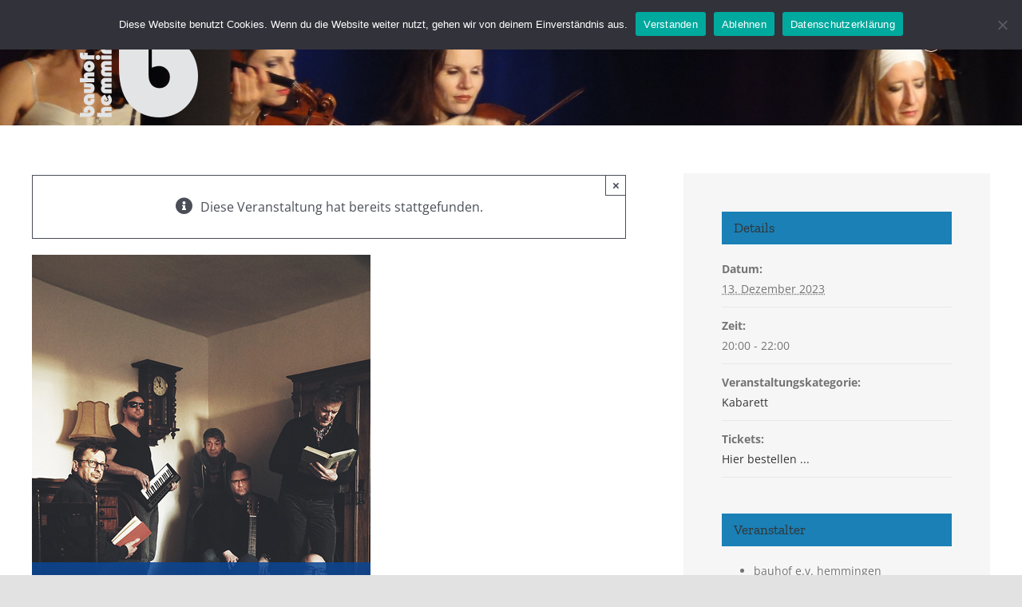

--- FILE ---
content_type: text/html; charset=UTF-8
request_url: https://www.bauhofkultur.de/veranstaltung/salon-herbert-royal-satirischer-jahresrueckblick/
body_size: 19267
content:

<!DOCTYPE html>
<html class="avada-html-layout-wide avada-html-header-position-top" lang="de" prefix="og: http://ogp.me/ns# fb: http://ogp.me/ns/fb#">
<head>
	<meta http-equiv="X-UA-Compatible" content="IE=edge" />
	<meta http-equiv="Content-Type" content="text/html; charset=utf-8"/>
	<meta name="viewport" content="width=device-width, initial-scale=1" />
	<title>Salon Herbert Royal // Satirischer Jahresrückblick &#8211; bauhofkultur.de</title>
<meta name='robots' content='max-image-preview:large' />
	<style>img:is([sizes="auto" i], [sizes^="auto," i]) { contain-intrinsic-size: 3000px 1500px }</style>
	<link rel="alternate" type="application/rss+xml" title="bauhofkultur.de &raquo; Feed" href="https://www.bauhofkultur.de/feed/" />
<link rel="alternate" type="application/rss+xml" title="bauhofkultur.de &raquo; Kommentar-Feed" href="https://www.bauhofkultur.de/comments/feed/" />
<link rel="alternate" type="text/calendar" title="bauhofkultur.de &raquo; iCal Feed" href="https://www.bauhofkultur.de/veranstaltungen/?ical=1" />
					<link rel="shortcut icon" href="https://www.bauhofkultur.de/wp-content/uploads/2020/06/logo_512x512_2020-06-18.png" type="image/x-icon" />
		
		
					<!-- Android Icon -->
			<link rel="icon" sizes="192x192" href="https://www.bauhofkultur.de/wp-content/uploads/2020/06/logo_512x512_2020-06-18.png">
		
				<link rel="alternate" type="application/rss+xml" title="bauhofkultur.de &raquo; Salon Herbert Royal // Satirischer Jahresrückblick-Kommentar-Feed" href="https://www.bauhofkultur.de/veranstaltung/salon-herbert-royal-satirischer-jahresrueckblick/feed/" />
					<meta name="description" content="Eintritt: 24,– €
Ermäßigt: 20,– €

LEIDER AUSVERKAUFT
Veranstaltungsort: Carl-Friedrich-Gauß-Schule (KGS), Hohe Bünte 4, 30966 Hemmingen
Der Salon Herbert Royal - das sind Hannovers Experten für den kabarettistischen Rückblick in Wort, Musik und Bild: Bruno Brauer, Imre Grimm, Uwe Janssen, Dirk Schmaler, Kristian Teetz und Uli Schmid.
In ihren Shows im „GOP Varieté-Theater“"/>
				
		<meta property="og:locale" content="de_DE"/>
		<meta property="og:type" content="article"/>
		<meta property="og:site_name" content="bauhofkultur.de"/>
		<meta property="og:title" content="Salon Herbert Royal // Satirischer Jahresrückblick"/>
				<meta property="og:description" content="Eintritt: 24,– €
Ermäßigt: 20,– €

LEIDER AUSVERKAUFT
Veranstaltungsort: Carl-Friedrich-Gauß-Schule (KGS), Hohe Bünte 4, 30966 Hemmingen
Der Salon Herbert Royal - das sind Hannovers Experten für den kabarettistischen Rückblick in Wort, Musik und Bild: Bruno Brauer, Imre Grimm, Uwe Janssen, Dirk Schmaler, Kristian Teetz und Uli Schmid.
In ihren Shows im „GOP Varieté-Theater“"/>
				<meta property="og:url" content="https://www.bauhofkultur.de/veranstaltung/salon-herbert-royal-satirischer-jahresrueckblick/"/>
													<meta property="article:modified_time" content="2023-10-10T13:33:01+01:00"/>
											<meta property="og:image" content="https://www.bauhofkultur.de/wp-content/uploads/2023/09/2023-12-13.jpg"/>
		<meta property="og:image:width" content="424"/>
		<meta property="og:image:height" content="600"/>
		<meta property="og:image:type" content="image/jpeg"/>
				<script type="text/javascript">
/* <![CDATA[ */
window._wpemojiSettings = {"baseUrl":"https:\/\/s.w.org\/images\/core\/emoji\/16.0.1\/72x72\/","ext":".png","svgUrl":"https:\/\/s.w.org\/images\/core\/emoji\/16.0.1\/svg\/","svgExt":".svg","source":{"concatemoji":"https:\/\/www.bauhofkultur.de\/wp-includes\/js\/wp-emoji-release.min.js?ver=6.8.3"}};
/*! This file is auto-generated */
!function(s,n){var o,i,e;function c(e){try{var t={supportTests:e,timestamp:(new Date).valueOf()};sessionStorage.setItem(o,JSON.stringify(t))}catch(e){}}function p(e,t,n){e.clearRect(0,0,e.canvas.width,e.canvas.height),e.fillText(t,0,0);var t=new Uint32Array(e.getImageData(0,0,e.canvas.width,e.canvas.height).data),a=(e.clearRect(0,0,e.canvas.width,e.canvas.height),e.fillText(n,0,0),new Uint32Array(e.getImageData(0,0,e.canvas.width,e.canvas.height).data));return t.every(function(e,t){return e===a[t]})}function u(e,t){e.clearRect(0,0,e.canvas.width,e.canvas.height),e.fillText(t,0,0);for(var n=e.getImageData(16,16,1,1),a=0;a<n.data.length;a++)if(0!==n.data[a])return!1;return!0}function f(e,t,n,a){switch(t){case"flag":return n(e,"\ud83c\udff3\ufe0f\u200d\u26a7\ufe0f","\ud83c\udff3\ufe0f\u200b\u26a7\ufe0f")?!1:!n(e,"\ud83c\udde8\ud83c\uddf6","\ud83c\udde8\u200b\ud83c\uddf6")&&!n(e,"\ud83c\udff4\udb40\udc67\udb40\udc62\udb40\udc65\udb40\udc6e\udb40\udc67\udb40\udc7f","\ud83c\udff4\u200b\udb40\udc67\u200b\udb40\udc62\u200b\udb40\udc65\u200b\udb40\udc6e\u200b\udb40\udc67\u200b\udb40\udc7f");case"emoji":return!a(e,"\ud83e\udedf")}return!1}function g(e,t,n,a){var r="undefined"!=typeof WorkerGlobalScope&&self instanceof WorkerGlobalScope?new OffscreenCanvas(300,150):s.createElement("canvas"),o=r.getContext("2d",{willReadFrequently:!0}),i=(o.textBaseline="top",o.font="600 32px Arial",{});return e.forEach(function(e){i[e]=t(o,e,n,a)}),i}function t(e){var t=s.createElement("script");t.src=e,t.defer=!0,s.head.appendChild(t)}"undefined"!=typeof Promise&&(o="wpEmojiSettingsSupports",i=["flag","emoji"],n.supports={everything:!0,everythingExceptFlag:!0},e=new Promise(function(e){s.addEventListener("DOMContentLoaded",e,{once:!0})}),new Promise(function(t){var n=function(){try{var e=JSON.parse(sessionStorage.getItem(o));if("object"==typeof e&&"number"==typeof e.timestamp&&(new Date).valueOf()<e.timestamp+604800&&"object"==typeof e.supportTests)return e.supportTests}catch(e){}return null}();if(!n){if("undefined"!=typeof Worker&&"undefined"!=typeof OffscreenCanvas&&"undefined"!=typeof URL&&URL.createObjectURL&&"undefined"!=typeof Blob)try{var e="postMessage("+g.toString()+"("+[JSON.stringify(i),f.toString(),p.toString(),u.toString()].join(",")+"));",a=new Blob([e],{type:"text/javascript"}),r=new Worker(URL.createObjectURL(a),{name:"wpTestEmojiSupports"});return void(r.onmessage=function(e){c(n=e.data),r.terminate(),t(n)})}catch(e){}c(n=g(i,f,p,u))}t(n)}).then(function(e){for(var t in e)n.supports[t]=e[t],n.supports.everything=n.supports.everything&&n.supports[t],"flag"!==t&&(n.supports.everythingExceptFlag=n.supports.everythingExceptFlag&&n.supports[t]);n.supports.everythingExceptFlag=n.supports.everythingExceptFlag&&!n.supports.flag,n.DOMReady=!1,n.readyCallback=function(){n.DOMReady=!0}}).then(function(){return e}).then(function(){var e;n.supports.everything||(n.readyCallback(),(e=n.source||{}).concatemoji?t(e.concatemoji):e.wpemoji&&e.twemoji&&(t(e.twemoji),t(e.wpemoji)))}))}((window,document),window._wpemojiSettings);
/* ]]> */
</script>
<style id='wp-emoji-styles-inline-css' type='text/css'>

	img.wp-smiley, img.emoji {
		display: inline !important;
		border: none !important;
		box-shadow: none !important;
		height: 1em !important;
		width: 1em !important;
		margin: 0 0.07em !important;
		vertical-align: -0.1em !important;
		background: none !important;
		padding: 0 !important;
	}
</style>
<link rel='stylesheet' id='wp-block-library-css' href='https://www.bauhofkultur.de/wp-includes/css/dist/block-library/style.min.css?ver=6.8.3' type='text/css' media='all' />
<style id='wp-block-library-theme-inline-css' type='text/css'>
.wp-block-audio :where(figcaption){color:#555;font-size:13px;text-align:center}.is-dark-theme .wp-block-audio :where(figcaption){color:#ffffffa6}.wp-block-audio{margin:0 0 1em}.wp-block-code{border:1px solid #ccc;border-radius:4px;font-family:Menlo,Consolas,monaco,monospace;padding:.8em 1em}.wp-block-embed :where(figcaption){color:#555;font-size:13px;text-align:center}.is-dark-theme .wp-block-embed :where(figcaption){color:#ffffffa6}.wp-block-embed{margin:0 0 1em}.blocks-gallery-caption{color:#555;font-size:13px;text-align:center}.is-dark-theme .blocks-gallery-caption{color:#ffffffa6}:root :where(.wp-block-image figcaption){color:#555;font-size:13px;text-align:center}.is-dark-theme :root :where(.wp-block-image figcaption){color:#ffffffa6}.wp-block-image{margin:0 0 1em}.wp-block-pullquote{border-bottom:4px solid;border-top:4px solid;color:currentColor;margin-bottom:1.75em}.wp-block-pullquote cite,.wp-block-pullquote footer,.wp-block-pullquote__citation{color:currentColor;font-size:.8125em;font-style:normal;text-transform:uppercase}.wp-block-quote{border-left:.25em solid;margin:0 0 1.75em;padding-left:1em}.wp-block-quote cite,.wp-block-quote footer{color:currentColor;font-size:.8125em;font-style:normal;position:relative}.wp-block-quote:where(.has-text-align-right){border-left:none;border-right:.25em solid;padding-left:0;padding-right:1em}.wp-block-quote:where(.has-text-align-center){border:none;padding-left:0}.wp-block-quote.is-large,.wp-block-quote.is-style-large,.wp-block-quote:where(.is-style-plain){border:none}.wp-block-search .wp-block-search__label{font-weight:700}.wp-block-search__button{border:1px solid #ccc;padding:.375em .625em}:where(.wp-block-group.has-background){padding:1.25em 2.375em}.wp-block-separator.has-css-opacity{opacity:.4}.wp-block-separator{border:none;border-bottom:2px solid;margin-left:auto;margin-right:auto}.wp-block-separator.has-alpha-channel-opacity{opacity:1}.wp-block-separator:not(.is-style-wide):not(.is-style-dots){width:100px}.wp-block-separator.has-background:not(.is-style-dots){border-bottom:none;height:1px}.wp-block-separator.has-background:not(.is-style-wide):not(.is-style-dots){height:2px}.wp-block-table{margin:0 0 1em}.wp-block-table td,.wp-block-table th{word-break:normal}.wp-block-table :where(figcaption){color:#555;font-size:13px;text-align:center}.is-dark-theme .wp-block-table :where(figcaption){color:#ffffffa6}.wp-block-video :where(figcaption){color:#555;font-size:13px;text-align:center}.is-dark-theme .wp-block-video :where(figcaption){color:#ffffffa6}.wp-block-video{margin:0 0 1em}:root :where(.wp-block-template-part.has-background){margin-bottom:0;margin-top:0;padding:1.25em 2.375em}
</style>
<style id='classic-theme-styles-inline-css' type='text/css'>
/*! This file is auto-generated */
.wp-block-button__link{color:#fff;background-color:#32373c;border-radius:9999px;box-shadow:none;text-decoration:none;padding:calc(.667em + 2px) calc(1.333em + 2px);font-size:1.125em}.wp-block-file__button{background:#32373c;color:#fff;text-decoration:none}
</style>
<style id='global-styles-inline-css' type='text/css'>
:root{--wp--preset--aspect-ratio--square: 1;--wp--preset--aspect-ratio--4-3: 4/3;--wp--preset--aspect-ratio--3-4: 3/4;--wp--preset--aspect-ratio--3-2: 3/2;--wp--preset--aspect-ratio--2-3: 2/3;--wp--preset--aspect-ratio--16-9: 16/9;--wp--preset--aspect-ratio--9-16: 9/16;--wp--preset--color--black: #000000;--wp--preset--color--cyan-bluish-gray: #abb8c3;--wp--preset--color--white: #ffffff;--wp--preset--color--pale-pink: #f78da7;--wp--preset--color--vivid-red: #cf2e2e;--wp--preset--color--luminous-vivid-orange: #ff6900;--wp--preset--color--luminous-vivid-amber: #fcb900;--wp--preset--color--light-green-cyan: #7bdcb5;--wp--preset--color--vivid-green-cyan: #00d084;--wp--preset--color--pale-cyan-blue: #8ed1fc;--wp--preset--color--vivid-cyan-blue: #0693e3;--wp--preset--color--vivid-purple: #9b51e0;--wp--preset--color--awb-color-1: rgba(255,255,255,1);--wp--preset--color--awb-color-2: rgba(249,249,251,1);--wp--preset--color--awb-color-3: rgba(242,243,245,1);--wp--preset--color--awb-color-4: rgba(226,226,226,1);--wp--preset--color--awb-color-5: rgba(26,128,182,1);--wp--preset--color--awb-color-6: rgba(74,78,87,1);--wp--preset--color--awb-color-7: rgba(10,70,148,1);--wp--preset--color--awb-color-8: rgba(33,41,52,1);--wp--preset--color--awb-color-custom-10: rgba(51,51,51,1);--wp--preset--color--awb-color-custom-11: rgba(16,83,120,1);--wp--preset--color--awb-color-custom-12: rgba(101,188,123,1);--wp--preset--color--awb-color-custom-13: rgba(116,116,116,1);--wp--preset--color--awb-color-custom-14: rgba(242,243,245,0.7);--wp--preset--color--awb-color-custom-15: rgba(255,255,255,0.8);--wp--preset--color--awb-color-custom-16: rgba(158,160,164,1);--wp--preset--color--awb-color-custom-17: rgba(29,36,45,1);--wp--preset--color--awb-color-custom-18: rgba(144,201,232,1);--wp--preset--gradient--vivid-cyan-blue-to-vivid-purple: linear-gradient(135deg,rgba(6,147,227,1) 0%,rgb(155,81,224) 100%);--wp--preset--gradient--light-green-cyan-to-vivid-green-cyan: linear-gradient(135deg,rgb(122,220,180) 0%,rgb(0,208,130) 100%);--wp--preset--gradient--luminous-vivid-amber-to-luminous-vivid-orange: linear-gradient(135deg,rgba(252,185,0,1) 0%,rgba(255,105,0,1) 100%);--wp--preset--gradient--luminous-vivid-orange-to-vivid-red: linear-gradient(135deg,rgba(255,105,0,1) 0%,rgb(207,46,46) 100%);--wp--preset--gradient--very-light-gray-to-cyan-bluish-gray: linear-gradient(135deg,rgb(238,238,238) 0%,rgb(169,184,195) 100%);--wp--preset--gradient--cool-to-warm-spectrum: linear-gradient(135deg,rgb(74,234,220) 0%,rgb(151,120,209) 20%,rgb(207,42,186) 40%,rgb(238,44,130) 60%,rgb(251,105,98) 80%,rgb(254,248,76) 100%);--wp--preset--gradient--blush-light-purple: linear-gradient(135deg,rgb(255,206,236) 0%,rgb(152,150,240) 100%);--wp--preset--gradient--blush-bordeaux: linear-gradient(135deg,rgb(254,205,165) 0%,rgb(254,45,45) 50%,rgb(107,0,62) 100%);--wp--preset--gradient--luminous-dusk: linear-gradient(135deg,rgb(255,203,112) 0%,rgb(199,81,192) 50%,rgb(65,88,208) 100%);--wp--preset--gradient--pale-ocean: linear-gradient(135deg,rgb(255,245,203) 0%,rgb(182,227,212) 50%,rgb(51,167,181) 100%);--wp--preset--gradient--electric-grass: linear-gradient(135deg,rgb(202,248,128) 0%,rgb(113,206,126) 100%);--wp--preset--gradient--midnight: linear-gradient(135deg,rgb(2,3,129) 0%,rgb(40,116,252) 100%);--wp--preset--font-size--small: 12px;--wp--preset--font-size--medium: 20px;--wp--preset--font-size--large: 24px;--wp--preset--font-size--x-large: 42px;--wp--preset--font-size--normal: 16px;--wp--preset--font-size--xlarge: 32px;--wp--preset--font-size--huge: 48px;--wp--preset--spacing--20: 0.44rem;--wp--preset--spacing--30: 0.67rem;--wp--preset--spacing--40: 1rem;--wp--preset--spacing--50: 1.5rem;--wp--preset--spacing--60: 2.25rem;--wp--preset--spacing--70: 3.38rem;--wp--preset--spacing--80: 5.06rem;--wp--preset--shadow--natural: 6px 6px 9px rgba(0, 0, 0, 0.2);--wp--preset--shadow--deep: 12px 12px 50px rgba(0, 0, 0, 0.4);--wp--preset--shadow--sharp: 6px 6px 0px rgba(0, 0, 0, 0.2);--wp--preset--shadow--outlined: 6px 6px 0px -3px rgba(255, 255, 255, 1), 6px 6px rgba(0, 0, 0, 1);--wp--preset--shadow--crisp: 6px 6px 0px rgba(0, 0, 0, 1);}:where(.is-layout-flex){gap: 0.5em;}:where(.is-layout-grid){gap: 0.5em;}body .is-layout-flex{display: flex;}.is-layout-flex{flex-wrap: wrap;align-items: center;}.is-layout-flex > :is(*, div){margin: 0;}body .is-layout-grid{display: grid;}.is-layout-grid > :is(*, div){margin: 0;}:where(.wp-block-columns.is-layout-flex){gap: 2em;}:where(.wp-block-columns.is-layout-grid){gap: 2em;}:where(.wp-block-post-template.is-layout-flex){gap: 1.25em;}:where(.wp-block-post-template.is-layout-grid){gap: 1.25em;}.has-black-color{color: var(--wp--preset--color--black) !important;}.has-cyan-bluish-gray-color{color: var(--wp--preset--color--cyan-bluish-gray) !important;}.has-white-color{color: var(--wp--preset--color--white) !important;}.has-pale-pink-color{color: var(--wp--preset--color--pale-pink) !important;}.has-vivid-red-color{color: var(--wp--preset--color--vivid-red) !important;}.has-luminous-vivid-orange-color{color: var(--wp--preset--color--luminous-vivid-orange) !important;}.has-luminous-vivid-amber-color{color: var(--wp--preset--color--luminous-vivid-amber) !important;}.has-light-green-cyan-color{color: var(--wp--preset--color--light-green-cyan) !important;}.has-vivid-green-cyan-color{color: var(--wp--preset--color--vivid-green-cyan) !important;}.has-pale-cyan-blue-color{color: var(--wp--preset--color--pale-cyan-blue) !important;}.has-vivid-cyan-blue-color{color: var(--wp--preset--color--vivid-cyan-blue) !important;}.has-vivid-purple-color{color: var(--wp--preset--color--vivid-purple) !important;}.has-black-background-color{background-color: var(--wp--preset--color--black) !important;}.has-cyan-bluish-gray-background-color{background-color: var(--wp--preset--color--cyan-bluish-gray) !important;}.has-white-background-color{background-color: var(--wp--preset--color--white) !important;}.has-pale-pink-background-color{background-color: var(--wp--preset--color--pale-pink) !important;}.has-vivid-red-background-color{background-color: var(--wp--preset--color--vivid-red) !important;}.has-luminous-vivid-orange-background-color{background-color: var(--wp--preset--color--luminous-vivid-orange) !important;}.has-luminous-vivid-amber-background-color{background-color: var(--wp--preset--color--luminous-vivid-amber) !important;}.has-light-green-cyan-background-color{background-color: var(--wp--preset--color--light-green-cyan) !important;}.has-vivid-green-cyan-background-color{background-color: var(--wp--preset--color--vivid-green-cyan) !important;}.has-pale-cyan-blue-background-color{background-color: var(--wp--preset--color--pale-cyan-blue) !important;}.has-vivid-cyan-blue-background-color{background-color: var(--wp--preset--color--vivid-cyan-blue) !important;}.has-vivid-purple-background-color{background-color: var(--wp--preset--color--vivid-purple) !important;}.has-black-border-color{border-color: var(--wp--preset--color--black) !important;}.has-cyan-bluish-gray-border-color{border-color: var(--wp--preset--color--cyan-bluish-gray) !important;}.has-white-border-color{border-color: var(--wp--preset--color--white) !important;}.has-pale-pink-border-color{border-color: var(--wp--preset--color--pale-pink) !important;}.has-vivid-red-border-color{border-color: var(--wp--preset--color--vivid-red) !important;}.has-luminous-vivid-orange-border-color{border-color: var(--wp--preset--color--luminous-vivid-orange) !important;}.has-luminous-vivid-amber-border-color{border-color: var(--wp--preset--color--luminous-vivid-amber) !important;}.has-light-green-cyan-border-color{border-color: var(--wp--preset--color--light-green-cyan) !important;}.has-vivid-green-cyan-border-color{border-color: var(--wp--preset--color--vivid-green-cyan) !important;}.has-pale-cyan-blue-border-color{border-color: var(--wp--preset--color--pale-cyan-blue) !important;}.has-vivid-cyan-blue-border-color{border-color: var(--wp--preset--color--vivid-cyan-blue) !important;}.has-vivid-purple-border-color{border-color: var(--wp--preset--color--vivid-purple) !important;}.has-vivid-cyan-blue-to-vivid-purple-gradient-background{background: var(--wp--preset--gradient--vivid-cyan-blue-to-vivid-purple) !important;}.has-light-green-cyan-to-vivid-green-cyan-gradient-background{background: var(--wp--preset--gradient--light-green-cyan-to-vivid-green-cyan) !important;}.has-luminous-vivid-amber-to-luminous-vivid-orange-gradient-background{background: var(--wp--preset--gradient--luminous-vivid-amber-to-luminous-vivid-orange) !important;}.has-luminous-vivid-orange-to-vivid-red-gradient-background{background: var(--wp--preset--gradient--luminous-vivid-orange-to-vivid-red) !important;}.has-very-light-gray-to-cyan-bluish-gray-gradient-background{background: var(--wp--preset--gradient--very-light-gray-to-cyan-bluish-gray) !important;}.has-cool-to-warm-spectrum-gradient-background{background: var(--wp--preset--gradient--cool-to-warm-spectrum) !important;}.has-blush-light-purple-gradient-background{background: var(--wp--preset--gradient--blush-light-purple) !important;}.has-blush-bordeaux-gradient-background{background: var(--wp--preset--gradient--blush-bordeaux) !important;}.has-luminous-dusk-gradient-background{background: var(--wp--preset--gradient--luminous-dusk) !important;}.has-pale-ocean-gradient-background{background: var(--wp--preset--gradient--pale-ocean) !important;}.has-electric-grass-gradient-background{background: var(--wp--preset--gradient--electric-grass) !important;}.has-midnight-gradient-background{background: var(--wp--preset--gradient--midnight) !important;}.has-small-font-size{font-size: var(--wp--preset--font-size--small) !important;}.has-medium-font-size{font-size: var(--wp--preset--font-size--medium) !important;}.has-large-font-size{font-size: var(--wp--preset--font-size--large) !important;}.has-x-large-font-size{font-size: var(--wp--preset--font-size--x-large) !important;}
:where(.wp-block-post-template.is-layout-flex){gap: 1.25em;}:where(.wp-block-post-template.is-layout-grid){gap: 1.25em;}
:where(.wp-block-columns.is-layout-flex){gap: 2em;}:where(.wp-block-columns.is-layout-grid){gap: 2em;}
:root :where(.wp-block-pullquote){font-size: 1.5em;line-height: 1.6;}
</style>
<link rel='stylesheet' id='cookie-notice-front-css' href='https://www.bauhofkultur.de/wp-content/plugins/cookie-notice/css/front.min.css?ver=2.5.8' type='text/css' media='all' />
<link rel='stylesheet' id='wp-sponsors-css' href='https://www.bauhofkultur.de/wp-content/plugins/wp-sponsors/assets/dist/css/public.css?ver=3.5.1' type='text/css' media='all' />
<link rel='stylesheet' id='newsletter-css' href='https://www.bauhofkultur.de/wp-content/plugins/newsletter/style.css?ver=9.0.7' type='text/css' media='all' />
<link rel='stylesheet' id='fusion-dynamic-css-css' href='https://www.bauhofkultur.de/wp-content/uploads/fusion-styles/6cc23de25b2539c79eac15ab53f2af3d.min.css?ver=3.13.3' type='text/css' media='all' />
<script type="text/javascript" src="https://www.bauhofkultur.de/wp-includes/js/jquery/jquery.min.js?ver=3.7.1" id="jquery-core-js"></script>
<script type="text/javascript" src="https://www.bauhofkultur.de/wp-includes/js/jquery/jquery-migrate.min.js?ver=3.4.1" id="jquery-migrate-js"></script>
<script type="text/javascript" src="https://www.bauhofkultur.de/wp-content/plugins/the-events-calendar/common/build/js/tribe-common.js?ver=9c44e11f3503a33e9540" id="tribe-common-js"></script>
<script type="text/javascript" src="https://www.bauhofkultur.de/wp-content/plugins/the-events-calendar/build/js/views/breakpoints.js?ver=4208de2df2852e0b91ec" id="tribe-events-views-v2-breakpoints-js"></script>
<script type="text/javascript" id="cookie-notice-front-js-before">
/* <![CDATA[ */
var cnArgs = {"ajaxUrl":"https:\/\/www.bauhofkultur.de\/wp-admin\/admin-ajax.php","nonce":"f44d099ad6","hideEffect":"fade","position":"top","onScroll":true,"onScrollOffset":100,"onClick":false,"cookieName":"cookie_notice_accepted","cookieTime":2592000,"cookieTimeRejected":2592000,"globalCookie":false,"redirection":false,"cache":false,"revokeCookies":false,"revokeCookiesOpt":"automatic"};
/* ]]> */
</script>
<script type="text/javascript" src="https://www.bauhofkultur.de/wp-content/plugins/cookie-notice/js/front.min.js?ver=2.5.8" id="cookie-notice-front-js"></script>
<script type="text/javascript" src="https://www.bauhofkultur.de/wp-content/plugins/wp-sponsors/assets/dist/js/public.js?ver=3.5.1" id="wp-sponsors-js"></script>
<link rel="https://api.w.org/" href="https://www.bauhofkultur.de/wp-json/" /><link rel="alternate" title="JSON" type="application/json" href="https://www.bauhofkultur.de/wp-json/wp/v2/tribe_events/2128" /><link rel="EditURI" type="application/rsd+xml" title="RSD" href="https://www.bauhofkultur.de/xmlrpc.php?rsd" />
<meta name="generator" content="WordPress 6.8.3" />
<link rel="canonical" href="https://www.bauhofkultur.de/veranstaltung/salon-herbert-royal-satirischer-jahresrueckblick/" />
<link rel='shortlink' href='https://www.bauhofkultur.de/?p=2128' />
<link rel="alternate" title="oEmbed (JSON)" type="application/json+oembed" href="https://www.bauhofkultur.de/wp-json/oembed/1.0/embed?url=https%3A%2F%2Fwww.bauhofkultur.de%2Fveranstaltung%2Fsalon-herbert-royal-satirischer-jahresrueckblick%2F" />
<link rel="alternate" title="oEmbed (XML)" type="text/xml+oembed" href="https://www.bauhofkultur.de/wp-json/oembed/1.0/embed?url=https%3A%2F%2Fwww.bauhofkultur.de%2Fveranstaltung%2Fsalon-herbert-royal-satirischer-jahresrueckblick%2F&#038;format=xml" />
<style>
		</style>
		<meta name="tec-api-version" content="v1"><meta name="tec-api-origin" content="https://www.bauhofkultur.de"><link rel="alternate" href="https://www.bauhofkultur.de/wp-json/tribe/events/v1/events/2128" /><style type="text/css" id="css-fb-visibility">@media screen and (max-width: 640px){.fusion-no-small-visibility{display:none !important;}body .sm-text-align-center{text-align:center !important;}body .sm-text-align-left{text-align:left !important;}body .sm-text-align-right{text-align:right !important;}body .sm-flex-align-center{justify-content:center !important;}body .sm-flex-align-flex-start{justify-content:flex-start !important;}body .sm-flex-align-flex-end{justify-content:flex-end !important;}body .sm-mx-auto{margin-left:auto !important;margin-right:auto !important;}body .sm-ml-auto{margin-left:auto !important;}body .sm-mr-auto{margin-right:auto !important;}body .fusion-absolute-position-small{position:absolute;top:auto;width:100%;}.awb-sticky.awb-sticky-small{ position: sticky; top: var(--awb-sticky-offset,0); }}@media screen and (min-width: 641px) and (max-width: 1024px){.fusion-no-medium-visibility{display:none !important;}body .md-text-align-center{text-align:center !important;}body .md-text-align-left{text-align:left !important;}body .md-text-align-right{text-align:right !important;}body .md-flex-align-center{justify-content:center !important;}body .md-flex-align-flex-start{justify-content:flex-start !important;}body .md-flex-align-flex-end{justify-content:flex-end !important;}body .md-mx-auto{margin-left:auto !important;margin-right:auto !important;}body .md-ml-auto{margin-left:auto !important;}body .md-mr-auto{margin-right:auto !important;}body .fusion-absolute-position-medium{position:absolute;top:auto;width:100%;}.awb-sticky.awb-sticky-medium{ position: sticky; top: var(--awb-sticky-offset,0); }}@media screen and (min-width: 1025px){.fusion-no-large-visibility{display:none !important;}body .lg-text-align-center{text-align:center !important;}body .lg-text-align-left{text-align:left !important;}body .lg-text-align-right{text-align:right !important;}body .lg-flex-align-center{justify-content:center !important;}body .lg-flex-align-flex-start{justify-content:flex-start !important;}body .lg-flex-align-flex-end{justify-content:flex-end !important;}body .lg-mx-auto{margin-left:auto !important;margin-right:auto !important;}body .lg-ml-auto{margin-left:auto !important;}body .lg-mr-auto{margin-right:auto !important;}body .fusion-absolute-position-large{position:absolute;top:auto;width:100%;}.awb-sticky.awb-sticky-large{ position: sticky; top: var(--awb-sticky-offset,0); }}</style><style type="text/css">.recentcomments a{display:inline !important;padding:0 !important;margin:0 !important;}</style><script type="application/ld+json">
[{"@context":"http://schema.org","@type":"Event","name":"Salon Herbert Royal // Satirischer Jahresr\u00fcckblick","description":"&lt;p&gt;Eintritt: 24,\u2013 \u20ac Erm\u00e4\u00dfigt: 20,\u2013 \u20ac LEIDER AUSVERKAUFT Veranstaltungsort: Carl-Friedrich-Gau\u00df-Schule  [...]&lt;/p&gt;\\n","image":"https://www.bauhofkultur.de/wp-content/uploads/2023/09/2023-12-13.jpg","url":"https://www.bauhofkultur.de/veranstaltung/salon-herbert-royal-satirischer-jahresrueckblick/","eventAttendanceMode":"https://schema.org/OfflineEventAttendanceMode","eventStatus":"https://schema.org/EventScheduled","startDate":"2023-12-13T20:00:00+01:00","endDate":"2023-12-13T22:00:00+01:00","location":{"@type":"Place","name":"KGS Hemmingen","description":"","url":"","address":{"@type":"PostalAddress","streetAddress":"Hohe B\u00fcnte 4","addressLocality":"Hemmingen","postalCode":"30966","addressCountry":"Deutschland"},"telephone":"+49 511 42037-200","sameAs":"https://cfg.schule/"},"organizer":{"@type":"Person","name":"bauhof e.v. hemmingen","description":"","url":"https://www.bauhofkultur.de","telephone":"+49 511 760 89 89","email":"&#105;&#110;&#102;o&#64;ba&#117;&#104;o&#102;k&#117;l&#116;ur&#46;&#100;&#101;","sameAs":"https://www.bauhofkultur.de"},"performer":"Organization"}]
</script>		<script type="text/javascript">
			var doc = document.documentElement;
			doc.setAttribute( 'data-useragent', navigator.userAgent );
		</script>
		
	</head>

<body class="wp-singular tribe_events-template-default single single-tribe_events postid-2128 wp-theme-Avada wp-child-theme-Avada-Child-Theme cookies-not-set tribe-events-page-template tribe-no-js tribe-filter-live has-sidebar fusion-image-hovers fusion-pagination-sizing fusion-button_type-flat fusion-button_span-no fusion-button_gradient-linear avada-image-rollover-circle-yes avada-image-rollover-yes avada-image-rollover-direction-left fusion-has-button-gradient fusion-body ltr fusion-sticky-header no-tablet-sticky-header no-mobile-sticky-header no-mobile-slidingbar no-mobile-totop avada-has-rev-slider-styles fusion-disable-outline fusion-sub-menu-fade mobile-logo-pos-left layout-wide-mode avada-has-boxed-modal-shadow- layout-scroll-offset-full avada-has-zero-margin-offset-top fusion-top-header menu-text-align-center mobile-menu-design-classic fusion-show-pagination-text fusion-header-layout-v1 avada-responsive avada-footer-fx-none avada-menu-highlight-style-bottombar fusion-search-form-clean fusion-main-menu-search-overlay fusion-avatar-circle avada-sticky-shrinkage avada-dropdown-styles avada-blog-layout-grid avada-blog-archive-layout-grid avada-ec-not-100-width avada-ec-meta-layout-sidebar avada-header-shadow-no avada-menu-icon-position-left avada-has-megamenu-shadow fusion-has-main-nav-icon-circle avada-has-mobile-menu-search avada-has-main-nav-search-icon avada-has-breadcrumb-mobile-hidden avada-has-titlebar-hide avada-has-footer-widget-bg-image avada-header-border-color-full-transparent avada-has-header-bg-image avada-header-bg-no-repeat avada-has-header-bg-full avada-has-pagination-width_height avada-flyout-menu-direction-fade avada-ec-views-v2 events-single tribe-events-style-full tribe-events-style-theme" data-awb-post-id="0">
		<a class="skip-link screen-reader-text" href="#content">Zum Inhalt springen</a>

	<div id="boxed-wrapper">
		
		<div id="wrapper" class="fusion-wrapper">
			<div id="home" style="position:relative;top:-1px;"></div>
							
					
			<header class="fusion-header-wrapper">
				<div class="fusion-header-v1 fusion-logo-alignment fusion-logo-left fusion-sticky-menu- fusion-sticky-logo- fusion-mobile-logo-1  fusion-mobile-menu-design-classic">
					<div class="fusion-header-sticky-height"></div>
<div class="fusion-header">
	<div class="fusion-row">
					<div class="fusion-logo" data-margin-top="10px" data-margin-bottom="10px" data-margin-left="0px" data-margin-right="0px">
			<a class="fusion-logo-link"  href="https://www.bauhofkultur.de/" >

						<!-- standard logo -->
			<img src="https://www.bauhofkultur.de/wp-content/uploads/2020/06/g22.png" srcset="https://www.bauhofkultur.de/wp-content/uploads/2020/06/g22.png 1x" width="148" height="137" alt="bauhofkultur.de Logo" data-retina_logo_url="" class="fusion-standard-logo" />

											<!-- mobile logo -->
				<img src="https://www.bauhofkultur.de/wp-content/uploads/2021/12/g88.png" srcset="https://www.bauhofkultur.de/wp-content/uploads/2021/12/g88.png 1x" width="100" height="92" alt="bauhofkultur.de Logo" data-retina_logo_url="" class="fusion-mobile-logo" />
			
					</a>
		</div>		<nav class="fusion-main-menu" aria-label="Hauptmenü"><div class="fusion-overlay-search">		<form role="search" class="searchform fusion-search-form  fusion-search-form-clean" method="get" action="https://www.bauhofkultur.de/">
			<div class="fusion-search-form-content">

				
				<div class="fusion-search-field search-field">
					<label><span class="screen-reader-text">Suche nach:</span>
													<input type="search" value="" name="s" class="s" placeholder="Suchen..." required aria-required="true" aria-label="Suchen..."/>
											</label>
				</div>
				<div class="fusion-search-button search-button">
					<input type="submit" class="fusion-search-submit searchsubmit" aria-label="Suche" value="&#xf002;" />
									</div>

				
			</div>


			
		</form>
		<div class="fusion-search-spacer"></div><a href="#" role="button" aria-label="Schließe die Suche" class="fusion-close-search"></a></div><ul id="menu-menu-header" class="fusion-menu"><li  id="menu-item-20"  class="menu-item menu-item-type-post_type menu-item-object-page menu-item-home menu-item-has-children menu-item-20 fusion-dropdown-menu"  data-item-id="20"><a  href="https://www.bauhofkultur.de/" class="fusion-bottombar-highlight"><span class="menu-text">Willkommen</span></a><ul class="sub-menu"><li  id="menu-item-41"  class="menu-item menu-item-type-custom menu-item-object-custom menu-item-41 fusion-dropdown-submenu" ><a  href="/#Vorstellung" class="fusion-bottombar-highlight"><span>Vorstellung</span></a></li><li  id="menu-item-40"  class="menu-item menu-item-type-custom menu-item-object-custom menu-item-40 fusion-dropdown-submenu" ><a  href="/#Geschichte" class="fusion-bottombar-highlight"><span>Geschichte</span></a></li></ul></li><li  id="menu-item-19"  class="menu-item menu-item-type-post_type menu-item-object-page menu-item-19"  data-item-id="19"><a  href="https://www.bauhofkultur.de/aktuelles/" class="fusion-bottombar-highlight"><span class="menu-text">Aktuelles</span></a></li><li  id="menu-item-106"  class="menu-item menu-item-type-post_type menu-item-object-page menu-item-has-children menu-item-106 fusion-dropdown-menu"  data-item-id="106"><a  href="https://www.bauhofkultur.de/programm/" class="fusion-bottombar-highlight"><span class="menu-text">Programm</span></a><ul class="sub-menu"><li  id="menu-item-379"  class="menu-item menu-item-type-custom menu-item-object-custom menu-item-379 fusion-dropdown-submenu" ><a  href="https://www.bauhofkultur.de/veranstaltungen/liste/?eventDisplay=future" class="fusion-bottombar-highlight"><span>Bevorstehend</span></a></li><li  id="menu-item-359"  class="menu-item menu-item-type-custom menu-item-object-custom menu-item-359 fusion-dropdown-submenu" ><a  href="https://www.bauhofkultur.de/veranstaltungen/liste/?eventDisplay=past" class="fusion-bottombar-highlight"><span>Zurückliegend</span></a></li></ul></li><li  id="menu-item-888"  class="menu-item menu-item-type-post_type menu-item-object-page menu-item-888"  data-item-id="888"><a  href="https://www.bauhofkultur.de/tickets/" class="fusion-bottombar-highlight"><span class="menu-text">Tickets</span></a></li><li  id="menu-item-2219"  class="menu-item menu-item-type-custom menu-item-object-custom menu-item-2219"  data-item-id="2219"><a  href="https://bauhofkultur.leoticket.de/ec03e1ff-195f-4139-a782-e4046822edb5" class="fusion-bottombar-highlight"><span class="menu-text">Gutscheine</span></a></li><li  id="menu-item-2407"  class="menu-item menu-item-type-post_type menu-item-object-page menu-item-2407"  data-item-id="2407"><a  href="https://www.bauhofkultur.de/nachlese/" class="fusion-bottombar-highlight"><span class="menu-text">Nachlese</span></a></li><li  id="menu-item-2561"  class="menu-item menu-item-type-post_type menu-item-object-page menu-item-2561"  data-item-id="2561"><a  href="https://www.bauhofkultur.de/25-jahre-bauhof-hemmingen/" class="fusion-bottombar-highlight"><span class="menu-text">Jubiläum</span></a></li><li class="fusion-custom-menu-item fusion-main-menu-search fusion-search-overlay"><a class="fusion-main-menu-icon" href="#" aria-label="Suche" data-title="Suche" title="Suche" role="button" aria-expanded="false"></a></li></ul></nav><div class="fusion-mobile-navigation"><ul id="menu-menu-header-1" class="fusion-mobile-menu"><li   class="menu-item menu-item-type-post_type menu-item-object-page menu-item-home menu-item-has-children menu-item-20 fusion-dropdown-menu"  data-item-id="20"><a  href="https://www.bauhofkultur.de/" class="fusion-bottombar-highlight"><span class="menu-text">Willkommen</span></a><ul class="sub-menu"><li   class="menu-item menu-item-type-custom menu-item-object-custom menu-item-41 fusion-dropdown-submenu" ><a  href="/#Vorstellung" class="fusion-bottombar-highlight"><span>Vorstellung</span></a></li><li   class="menu-item menu-item-type-custom menu-item-object-custom menu-item-40 fusion-dropdown-submenu" ><a  href="/#Geschichte" class="fusion-bottombar-highlight"><span>Geschichte</span></a></li></ul></li><li   class="menu-item menu-item-type-post_type menu-item-object-page menu-item-19"  data-item-id="19"><a  href="https://www.bauhofkultur.de/aktuelles/" class="fusion-bottombar-highlight"><span class="menu-text">Aktuelles</span></a></li><li   class="menu-item menu-item-type-post_type menu-item-object-page menu-item-has-children menu-item-106 fusion-dropdown-menu"  data-item-id="106"><a  href="https://www.bauhofkultur.de/programm/" class="fusion-bottombar-highlight"><span class="menu-text">Programm</span></a><ul class="sub-menu"><li   class="menu-item menu-item-type-custom menu-item-object-custom menu-item-379 fusion-dropdown-submenu" ><a  href="https://www.bauhofkultur.de/veranstaltungen/liste/?eventDisplay=future" class="fusion-bottombar-highlight"><span>Bevorstehend</span></a></li><li   class="menu-item menu-item-type-custom menu-item-object-custom menu-item-359 fusion-dropdown-submenu" ><a  href="https://www.bauhofkultur.de/veranstaltungen/liste/?eventDisplay=past" class="fusion-bottombar-highlight"><span>Zurückliegend</span></a></li></ul></li><li   class="menu-item menu-item-type-post_type menu-item-object-page menu-item-888"  data-item-id="888"><a  href="https://www.bauhofkultur.de/tickets/" class="fusion-bottombar-highlight"><span class="menu-text">Tickets</span></a></li><li   class="menu-item menu-item-type-custom menu-item-object-custom menu-item-2219"  data-item-id="2219"><a  href="https://bauhofkultur.leoticket.de/ec03e1ff-195f-4139-a782-e4046822edb5" class="fusion-bottombar-highlight"><span class="menu-text">Gutscheine</span></a></li><li   class="menu-item menu-item-type-post_type menu-item-object-page menu-item-2407"  data-item-id="2407"><a  href="https://www.bauhofkultur.de/nachlese/" class="fusion-bottombar-highlight"><span class="menu-text">Nachlese</span></a></li><li   class="menu-item menu-item-type-post_type menu-item-object-page menu-item-2561"  data-item-id="2561"><a  href="https://www.bauhofkultur.de/25-jahre-bauhof-hemmingen/" class="fusion-bottombar-highlight"><span class="menu-text">Jubiläum</span></a></li></ul></div>
<nav class="fusion-mobile-nav-holder fusion-mobile-menu-text-align-left" aria-label="Main Menu Mobile"></nav>

		
<div class="fusion-clearfix"></div>
<div class="fusion-mobile-menu-search">
			<form role="search" class="searchform fusion-search-form  fusion-search-form-clean" method="get" action="https://www.bauhofkultur.de/">
			<div class="fusion-search-form-content">

				
				<div class="fusion-search-field search-field">
					<label><span class="screen-reader-text">Suche nach:</span>
													<input type="search" value="" name="s" class="s" placeholder="Suchen..." required aria-required="true" aria-label="Suchen..."/>
											</label>
				</div>
				<div class="fusion-search-button search-button">
					<input type="submit" class="fusion-search-submit searchsubmit" aria-label="Suche" value="&#xf002;" />
									</div>

				
			</div>


			
		</form>
		</div>
			</div>
</div>
				</div>
				<div class="fusion-clearfix"></div>
			</header>
								
							<div id="sliders-container" class="fusion-slider-visibility">
					</div>
				
					
							
			
						<main id="main" class="clearfix  full-bg">
				<div class="fusion-row" style="">
<section id="content" class="" style="float: left;">
							<div id="post-0" class="post-0 page type-page status-publish hentry">
			<span class="entry-title rich-snippet-hidden"></span><span class="vcard rich-snippet-hidden"><span class="fn"><a href="https://www.bauhofkultur.de/author/sfr/" title="Beiträge von Siegfried Fredershausen" rel="author">Siegfried Fredershausen</a></span></span><span class="updated rich-snippet-hidden">2025-11-18T00:00:00+01:00</span>						<div class="post-content">
				<section id="tribe-events-pg-template" class="tribe-events-pg-template"><div class="tribe-events-before-html"></div><span class="tribe-events-ajax-loading"><img class="tribe-events-spinner-medium" src="https://www.bauhofkultur.de/wp-content/plugins/the-events-calendar/src/resources/images/tribe-loading.gif" alt="Lade Veranstaltungen" /></span>
<div id="tribe-events-content" class="tribe-events-single">
	
		
		<!-- Notices -->
		<div class="fusion-alert alert general alert-info fusion-alert-center tribe-events-notices awb-alert-native-link-color alert-dismissable awb-alert-close-boxed" role="alert"><div class="fusion-alert-content-wrapper"><span class="alert-icon"><i class="awb-icon-info-circle" aria-hidden="true"></i></span><span class="fusion-alert-content"><span>Diese Veranstaltung hat bereits stattgefunden.</span></span></div><button type="button" class="close toggle-alert" data-dismiss="alert" aria-label="Close">&times;</button></div>
					<div id="post-2128" class="post-2128 tribe_events type-tribe_events status-publish has-post-thumbnail hentry tribe_events_cat-kabarett cat_kabarett">
															<div class="fusion-events-featured-image">
							<div class="fusion-ec-hover-type hover-type-none">

								<div class="tribe-events-event-image"><img width="424" height="600" src="https://www.bauhofkultur.de/wp-content/uploads/2023/09/2023-12-13.jpg" class="attachment-full size-full wp-post-image" alt="" srcset="https://www.bauhofkultur.de/wp-content/uploads/2023/09/2023-12-13-200x283.jpg 200w, https://www.bauhofkultur.de/wp-content/uploads/2023/09/2023-12-13-212x300.jpg 212w, https://www.bauhofkultur.de/wp-content/uploads/2023/09/2023-12-13-400x566.jpg 400w, https://www.bauhofkultur.de/wp-content/uploads/2023/09/2023-12-13.jpg 424w" sizes="(max-width: 424px) 100vw, 424px" /></div>
										<div class="fusion-events-single-title-content">
			<h2 class="tribe-events-single-event-title summary entry-title">Salon Herbert Royal // Satirischer Jahresrückblick</h2>			<div class="tribe-events-schedule updated published tribe-clearfix">
				<h3><span class="tribe-event-date-start">13. Dezember 2023 @ 20:00</span> - <span class="tribe-event-time">22:00</span></h3>							</div>
		</div>
									</div>
											</div>
				
				<!-- Event content -->
								<div class="tribe-events-single-event-description tribe-events-content entry-content description">
					<p class="Internetexport"><strong>Eintritt: 24,– €<br />
</strong><strong>Ermäßigt: 20,– €</strong></p>
<pre class="moz-quote-pre"><span style="color: #ff0000;"><strong>LEIDER AUSVERKAUFT</strong></span></pre>
<p class="Internetexport"><strong>Veranstaltungsort: Carl-Friedrich-Gauß-Schule (KGS), Hohe Bünte 4, 30966 Hemmingen</strong></p>
<p class="Internetexport">Der Salon Herbert Royal &#8211; das sind Hannovers Experten für den kabarettistischen Rückblick in Wort, Musik und Bild: Bruno Brauer, Imre Grimm, Uwe Janssen, Dirk Schmaler, Kristian Teetz und Uli Schmid.</p>
<p class="Internetexport">In ihren Shows im „GOP Varieté-Theater“ an der Georgstraße, in der Region und in den großen Weihnachtsshows im „Theater am Aegi“ lassen die sechs „Herberts“ keinen Stein auf dem anderen – mit eigenen Texten, Liedern, Couplets und Satiren zum aktuellen Weltgeschehen und vor allem zu den großen und kleinen Skandalen, Ereignissen und Nachrichten aus Hannover. Die Herberts freuen sich, mit musikalischer Unterstützung von Jens Krause (Drums) und Mathis Eberhard (Bass) auf Einladung des Kulturzentrums „bauhof“ in der KGS Hemmingen auftreten zu dürfen.</p>
<p class="Internetexport">Der Salon Herbert Royal &#8211; das bestaussehende, sympathischste, aktuellste, smarteste (und einzige) Comedy-Sextett aus Hannover.</p>
				</div>
				<!-- .tribe-events-single-event-description -->
				<div class="tribe-events tribe-common">
	<div class="tribe-events-c-subscribe-dropdown__container">
		<div class="tribe-events-c-subscribe-dropdown">
			<div class="tribe-common-c-btn-border tribe-events-c-subscribe-dropdown__button">
				<svg
	 class="tribe-common-c-svgicon tribe-common-c-svgicon--cal-export tribe-events-c-subscribe-dropdown__export-icon" 	aria-hidden="true"
	viewBox="0 0 23 17"
	xmlns="http://www.w3.org/2000/svg"
>
	<path fill-rule="evenodd" clip-rule="evenodd" d="M.128.896V16.13c0 .211.145.383.323.383h15.354c.179 0 .323-.172.323-.383V.896c0-.212-.144-.383-.323-.383H.451C.273.513.128.684.128.896Zm16 6.742h-.901V4.679H1.009v10.729h14.218v-3.336h.901V7.638ZM1.01 1.614h14.218v2.058H1.009V1.614Z" />
	<path d="M20.5 9.846H8.312M18.524 6.953l2.89 2.909-2.855 2.855" stroke-width="1.2" stroke-linecap="round" stroke-linejoin="round"/>
</svg>
				<button
					class="tribe-events-c-subscribe-dropdown__button-text"
					aria-expanded="false"
					aria-controls="tribe-events-subscribe-dropdown-content"
					aria-label="Zeige Links an um Veranstaltungen zu deinem Kalender hinzuzufügen"
				>
					Zum Kalender hinzufügen				</button>
				<svg
	 class="tribe-common-c-svgicon tribe-common-c-svgicon--caret-down tribe-events-c-subscribe-dropdown__button-icon" 	aria-hidden="true"
	viewBox="0 0 10 7"
	xmlns="http://www.w3.org/2000/svg"
>
	<path fill-rule="evenodd" clip-rule="evenodd" d="M1.008.609L5 4.6 8.992.61l.958.958L5 6.517.05 1.566l.958-.958z" class="tribe-common-c-svgicon__svg-fill"/>
</svg>
			</div>
			<div id="tribe-events-subscribe-dropdown-content" class="tribe-events-c-subscribe-dropdown__content">
				<ul class="tribe-events-c-subscribe-dropdown__list">
											
<li class="tribe-events-c-subscribe-dropdown__list-item tribe-events-c-subscribe-dropdown__list-item--gcal">
	<a
		href="https://www.google.com/calendar/event?action=TEMPLATE&#038;dates=20231213T200000/20231213T220000&#038;text=Salon%20Herbert%20Royal%20%2F%2F%20Satirischer%20Jahresr%C3%BCckblick&#038;details=%3Cp+class%3D%22Internetexport%22%3E%3Cstrong%3EEintritt%3A+24%2C%E2%80%93+%E2%82%AC%3C%2Fstrong%3E%3Cstrong%3EErm%C3%A4%C3%9Figt%3A+20%2C%E2%80%93+%E2%82%AC%3C%2Fstrong%3E%3C%2Fp%3E+%3Cpre+class%3D%22moz-quote-pre%22%3E%3Cspan+style%3D%22color%3A+%23ff0000%3B%22%3E%3Cstrong%3ELEIDER+AUSVERKAUFT%3C%2Fstrong%3E%3C%2Fspan%3E%3C%2Fpre%3E%3Cp+class%3D%22Internetexport%22%3E%3Cstrong%3EVeranstaltungsort%3A+Carl-Friedrich-Gau%C3%9F-Schule+%28KGS%29%2C+Hohe+B%C3%BCnte+4%2C+30966+Hemmingen%3C%2Fstrong%3E%3C%2Fp%3E+%3Cp+class%3D%22Internetexport%22%3EDer+Salon+Herbert+Royal+-+das+sind+Hannovers+Experten+f%C3%BCr+den+kabarettistischen+R%C3%BCckblick+in+Wort%2C+Musik+und+Bild%3A+Bruno+Brauer%2C+Imre+Grimm%2C+Uwe+Janssen%2C+Dirk+Schmaler%2C+Kristian+Teetz+und+Uli+Schmid.%3C%2Fp%3E+%3Cp+class%3D%22Internetexport%22%3EIn+ihren+Shows+im+%E2%80%9EGOP+Variet%C3%A9-Theater%E2%80%9C+an+der+Georgstra%C3%9Fe%2C+in+der+Region+und+in+den+gro%C3%9Fen+Weihnachtsshows+im+%E2%80%9ETheater+am+Aegi%E2%80%9C+lassen+die+sechs+%E2%80%9EHerberts%E2%80%9C+keinen+Stein+auf+dem+anderen+%E2%80%93+mit+eigenen+Texten%2C+Liedern%2C+Couplets+und+Satiren+zum+aktuellen+Weltgeschehen+und+vor+allem+zu+den+gro%C3%9Fen+und+kleinen+Skandalen%2C+Ereignissen+und+Nachrichten+aus+Hannover.+Die+H%3C%2Fp%3E+%28Zeige+vollst%C3%A4ndige+Veranstaltung-Beschreibung+hier+an%3A+https%3A%2F%2Fwww.bauhofkultur.de%2Fveranstaltung%2Fsalon-herbert-royal-satirischer-jahresrueckblick%2F%29&#038;location=KGS%20Hemmingen,%20Hohe%20Bünte%204,%20Hemmingen,%2030966,%20Deutschland&#038;trp=false&#038;ctz=Europe/Berlin&#038;sprop=website:https://www.bauhofkultur.de"
		class="tribe-events-c-subscribe-dropdown__list-item-link"
		target="_blank"
		rel="noopener noreferrer nofollow noindex"
	>
		Google Kalender	</a>
</li>
											
<li class="tribe-events-c-subscribe-dropdown__list-item tribe-events-c-subscribe-dropdown__list-item--ical">
	<a
		href="webcal://www.bauhofkultur.de/veranstaltung/salon-herbert-royal-satirischer-jahresrueckblick/?ical=1"
		class="tribe-events-c-subscribe-dropdown__list-item-link"
		target="_blank"
		rel="noopener noreferrer nofollow noindex"
	>
		iCalendar	</a>
</li>
											
<li class="tribe-events-c-subscribe-dropdown__list-item tribe-events-c-subscribe-dropdown__list-item--outlook-365">
	<a
		href="https://outlook.office.com/owa/?path=/calendar/action/compose&#038;rrv=addevent&#038;startdt=2023-12-13T20%3A00%3A00%2B01%3A00&#038;enddt=2023-12-13T22%3A00%3A00%2B01%3A00&#038;location=KGS%20Hemmingen,%20Hohe%20Bünte%204,%20Hemmingen,%2030966,%20Deutschland&#038;subject=Salon%20Herbert%20Royal%20%2F%2F%20Satirischer%20Jahresr%C3%BCckblick&#038;body=%3Cp%20class%3D%22Internetexport%22%3EEintritt%3A%2024%2C%E2%80%93%20%E2%82%ACErm%C3%A4%C3%9Figt%3A%2020%2C%E2%80%93%20%E2%82%AC%3C%2Fp%3ELEIDER%20AUSVERKAUFT%3Cp%20class%3D%22Internetexport%22%3EVeranstaltungsort%3A%20Carl-Friedrich-Gau%C3%9F-Schule%20%28KGS%29%2C%20Hohe%20B%C3%BCnte%204%2C%2030966%20Hemmingen%3C%2Fp%3E%3Cp%20class%3D%22Internetexport%22%3EDer%20Salon%20Herbert%20Royal%20-%20das%20sind%20Hannovers%20Experten%20f%C3%BCr%20den%20kabarettistischen%20R%C3%BCckblick%20in%20Wort%2C%20Musik%20und%20Bild%3A%20Bruno%20Brauer%2C%20Imre%20Grimm%2C%20Uwe%20Janssen%2C%20Dirk%20Schmaler%2C%20Kristian%20Teetz%20und%20Uli%20Schmid.%3C%2Fp%3E%3Cp%20class%3D%22Internetexport%22%3EIn%20ihren%20Shows%20im%20%E2%80%9EGOP%20Variet%C3%A9-Theater%E2%80%9C%20an%20der%20Georgstra%C3%9Fe%2C%20in%20der%20Region%20und%20in%20den%20gro%C3%9Fen%20Weihnachtsshows%20im%20%E2%80%9ETheater%20am%20Aegi%E2%80%9C%20lassen%20die%20sechs%20%E2%80%9EHerberts%E2%80%9C%20keinen%20Stein%20auf%20dem%20anderen%20%E2%80%93%20mit%20eigenen%20Texten%2C%20Liedern%2C%20Couplets%20und%20Satiren%20zum%20aktuellen%20Weltgeschehen%20und%20vor%20allem%20zu%20den%20gro%C3%9Fen%20und%20kleinen%20Skandalen%2C%20Ereignissen%20und%20Nachrichten%20aus%20Hannover.%20Die%20Herberts%20freuen%20sich%2C%20mit%20musikalischer%20Unters%20%28Zeige%20vollst%C3%A4ndige%20Veranstaltung-Beschreibung%20hier%20an%3A%20https%3A%2F%2Fwww.bauhofkultur.de%2Fveranstaltung%2Fsalon-herbert-royal-satirischer-jahresrueckblick%2F%29"
		class="tribe-events-c-subscribe-dropdown__list-item-link"
		target="_blank"
		rel="noopener noreferrer nofollow noindex"
	>
		Outlook 365	</a>
</li>
											
<li class="tribe-events-c-subscribe-dropdown__list-item tribe-events-c-subscribe-dropdown__list-item--outlook-live">
	<a
		href="https://outlook.live.com/owa/?path=/calendar/action/compose&#038;rrv=addevent&#038;startdt=2023-12-13T20%3A00%3A00%2B01%3A00&#038;enddt=2023-12-13T22%3A00%3A00%2B01%3A00&#038;location=KGS%20Hemmingen,%20Hohe%20Bünte%204,%20Hemmingen,%2030966,%20Deutschland&#038;subject=Salon%20Herbert%20Royal%20%2F%2F%20Satirischer%20Jahresr%C3%BCckblick&#038;body=%3Cp%20class%3D%22Internetexport%22%3EEintritt%3A%2024%2C%E2%80%93%20%E2%82%ACErm%C3%A4%C3%9Figt%3A%2020%2C%E2%80%93%20%E2%82%AC%3C%2Fp%3ELEIDER%20AUSVERKAUFT%3Cp%20class%3D%22Internetexport%22%3EVeranstaltungsort%3A%20Carl-Friedrich-Gau%C3%9F-Schule%20%28KGS%29%2C%20Hohe%20B%C3%BCnte%204%2C%2030966%20Hemmingen%3C%2Fp%3E%3Cp%20class%3D%22Internetexport%22%3EDer%20Salon%20Herbert%20Royal%20-%20das%20sind%20Hannovers%20Experten%20f%C3%BCr%20den%20kabarettistischen%20R%C3%BCckblick%20in%20Wort%2C%20Musik%20und%20Bild%3A%20Bruno%20Brauer%2C%20Imre%20Grimm%2C%20Uwe%20Janssen%2C%20Dirk%20Schmaler%2C%20Kristian%20Teetz%20und%20Uli%20Schmid.%3C%2Fp%3E%3Cp%20class%3D%22Internetexport%22%3EIn%20ihren%20Shows%20im%20%E2%80%9EGOP%20Variet%C3%A9-Theater%E2%80%9C%20an%20der%20Georgstra%C3%9Fe%2C%20in%20der%20Region%20und%20in%20den%20gro%C3%9Fen%20Weihnachtsshows%20im%20%E2%80%9ETheater%20am%20Aegi%E2%80%9C%20lassen%20die%20sechs%20%E2%80%9EHerberts%E2%80%9C%20keinen%20Stein%20auf%20dem%20anderen%20%E2%80%93%20mit%20eigenen%20Texten%2C%20Liedern%2C%20Couplets%20und%20Satiren%20zum%20aktuellen%20Weltgeschehen%20und%20vor%20allem%20zu%20den%20gro%C3%9Fen%20und%20kleinen%20Skandalen%2C%20Ereignissen%20und%20Nachrichten%20aus%20Hannover.%20Die%20Herberts%20freuen%20sich%2C%20mit%20musikalischer%20Unters%20%28Zeige%20vollst%C3%A4ndige%20Veranstaltung-Beschreibung%20hier%20an%3A%20https%3A%2F%2Fwww.bauhofkultur.de%2Fveranstaltung%2Fsalon-herbert-royal-satirischer-jahresrueckblick%2F%29"
		class="tribe-events-c-subscribe-dropdown__list-item-link"
		target="_blank"
		rel="noopener noreferrer nofollow noindex"
	>
		Outlook Live	</a>
</li>
									</ul>
			</div>
		</div>
	</div>
</div>

				<!-- Event meta -->
											</div> <!-- #post-x -->

				<div class="fusion-sharing-box fusion-theme-sharing-box fusion-single-sharing-box">
		<h4>Teilen Sie diesen Artikel!</h4>
		<div class="fusion-social-networks"><div class="fusion-social-networks-wrapper"><a  class="fusion-social-network-icon fusion-tooltip fusion-facebook awb-icon-facebook" style="color:var(--sharing_social_links_icon_color);" data-placement="top" data-title="Facebook" data-toggle="tooltip" title="Facebook" href="https://www.facebook.com/sharer.php?u=https%3A%2F%2Fwww.bauhofkultur.de%2Fveranstaltung%2Fsalon-herbert-royal-satirischer-jahresrueckblick%2F&amp;t=Salon%20Herbert%20Royal%20%2F%2F%20Satirischer%20Jahresr%C3%BCckblick" target="_blank" rel="noreferrer"><span class="screen-reader-text">Facebook</span></a><a  class="fusion-social-network-icon fusion-tooltip fusion-twitter awb-icon-twitter" style="color:var(--sharing_social_links_icon_color);" data-placement="top" data-title="X" data-toggle="tooltip" title="X" href="https://x.com/intent/post?url=https%3A%2F%2Fwww.bauhofkultur.de%2Fveranstaltung%2Fsalon-herbert-royal-satirischer-jahresrueckblick%2F&amp;text=Salon%20Herbert%20Royal%20%2F%2F%20Satirischer%20Jahresr%C3%BCckblick" target="_blank" rel="noopener noreferrer"><span class="screen-reader-text">X</span></a><a  class="fusion-social-network-icon fusion-tooltip fusion-reddit awb-icon-reddit" style="color:var(--sharing_social_links_icon_color);" data-placement="top" data-title="Reddit" data-toggle="tooltip" title="Reddit" href="https://reddit.com/submit?url=https://www.bauhofkultur.de/veranstaltung/salon-herbert-royal-satirischer-jahresrueckblick/&amp;title=Salon%20Herbert%20Royal%20%2F%2F%20Satirischer%20Jahresr%C3%BCckblick" target="_blank" rel="noopener noreferrer"><span class="screen-reader-text">Reddit</span></a><a  class="fusion-social-network-icon fusion-tooltip fusion-linkedin awb-icon-linkedin" style="color:var(--sharing_social_links_icon_color);" data-placement="top" data-title="LinkedIn" data-toggle="tooltip" title="LinkedIn" href="https://www.linkedin.com/shareArticle?mini=true&amp;url=https%3A%2F%2Fwww.bauhofkultur.de%2Fveranstaltung%2Fsalon-herbert-royal-satirischer-jahresrueckblick%2F&amp;title=Salon%20Herbert%20Royal%20%2F%2F%20Satirischer%20Jahresr%C3%BCckblick&amp;summary=Eintritt%3A%2024%2C%E2%80%93%20%E2%82%AC%0D%0AErm%C3%A4%C3%9Figt%3A%2020%2C%E2%80%93%20%E2%82%AC%0D%0A%0D%0ALEIDER%20AUSVERKAUFT%0D%0AVeranstaltungsort%3A%20Carl-Friedrich-Gau%C3%9F-Schule%20%28KGS%29%2C%20Hohe%20B%C3%BCnte%204%2C%2030966%20Hemmingen%0D%0ADer%20Salon%20Herbert%20Royal%20-%20das%20sind%20Hannovers%20Experten%20f%C3%BCr%20den%20kabarettistischen%20R%C3%BCckblick%20in%20Wort%2C%20Musik%20und%20Bild%3A" target="_blank" rel="noopener noreferrer"><span class="screen-reader-text">LinkedIn</span></a><a  class="fusion-social-network-icon fusion-tooltip fusion-whatsapp awb-icon-whatsapp" style="color:var(--sharing_social_links_icon_color);" data-placement="top" data-title="WhatsApp" data-toggle="tooltip" title="WhatsApp" href="https://api.whatsapp.com/send?text=https%3A%2F%2Fwww.bauhofkultur.de%2Fveranstaltung%2Fsalon-herbert-royal-satirischer-jahresrueckblick%2F" target="_blank" rel="noopener noreferrer"><span class="screen-reader-text">WhatsApp</span></a><a  class="fusion-social-network-icon fusion-tooltip fusion-tumblr awb-icon-tumblr" style="color:var(--sharing_social_links_icon_color);" data-placement="top" data-title="Tumblr" data-toggle="tooltip" title="Tumblr" href="https://www.tumblr.com/share/link?url=https%3A%2F%2Fwww.bauhofkultur.de%2Fveranstaltung%2Fsalon-herbert-royal-satirischer-jahresrueckblick%2F&amp;name=Salon%20Herbert%20Royal%20%2F%2F%20Satirischer%20Jahresr%C3%BCckblick&amp;description=Eintritt%3A%2024%2C%E2%80%93%20%E2%82%AC%0D%0AErm%C3%A4%C3%9Figt%3A%2020%2C%E2%80%93%20%E2%82%AC%0D%0A%0D%0ALEIDER%20AUSVERKAUFT%0D%0AVeranstaltungsort%3A%20Carl-Friedrich-Gau%C3%9F-Schule%20%28KGS%29%2C%20Hohe%20B%C3%BCnte%204%2C%2030966%20Hemmingen%0D%0ADer%20Salon%20Herbert%20Royal%20-%20das%20sind%20Hannovers%20Experten%20f%C3%BCr%20den%20kabarettistischen%20R%C3%BCckblick%20in%20Wort%2C%20Musik%20und%20Bild%3A%20Bruno%20Brauer%2C%20Imre%20Grimm%2C%20Uwe%20Janssen%2C%20Dirk%20Schmaler%2C%20Kristian%20Teetz%20und%20Uli%20Schmid.%0D%0AIn%20ihren%20Shows%20im%20%E2%80%9EGOP%20Variet%C3%A9-Theater%E2%80%9C" target="_blank" rel="noopener noreferrer"><span class="screen-reader-text">Tumblr</span></a><a  class="fusion-social-network-icon fusion-tooltip fusion-pinterest awb-icon-pinterest" style="color:var(--sharing_social_links_icon_color);" data-placement="top" data-title="Pinterest" data-toggle="tooltip" title="Pinterest" href="https://pinterest.com/pin/create/button/?url=https%3A%2F%2Fwww.bauhofkultur.de%2Fveranstaltung%2Fsalon-herbert-royal-satirischer-jahresrueckblick%2F&amp;description=Eintritt%3A%2024%2C%E2%80%93%20%E2%82%AC%0D%0AErm%C3%A4%C3%9Figt%3A%2020%2C%E2%80%93%20%E2%82%AC%0D%0A%0D%0ALEIDER%20AUSVERKAUFT%0D%0AVeranstaltungsort%3A%20Carl-Friedrich-Gau%C3%9F-Schule%20%28KGS%29%2C%20Hohe%20B%C3%BCnte%204%2C%2030966%20Hemmingen%0D%0ADer%20Salon%20Herbert%20Royal%20-%20das%20sind%20Hannovers%20Experten%20f%C3%BCr%20den%20kabarettistischen%20R%C3%BCckblick%20in%20Wort%2C%20Musik%20und%20Bild%3A%20Bruno%20Brauer%2C%20Imre%20Grimm%2C%20Uwe%20Janssen%2C%20Dirk%20Schmaler%2C%20Kristian%20Teetz%20und%20Uli%20Schmid.%0D%0AIn%20ihren%20Shows%20im%20%E2%80%9EGOP%20Variet%C3%A9-Theater%E2%80%9C&amp;media=https%3A%2F%2Fwww.bauhofkultur.de%2Fwp-content%2Fuploads%2F2023%2F09%2F2023-12-13.jpg" target="_blank" rel="noopener noreferrer"><span class="screen-reader-text">Pinterest</span></a><a  class="fusion-social-network-icon fusion-tooltip fusion-vk awb-icon-vk" style="color:var(--sharing_social_links_icon_color);" data-placement="top" data-title="Vk" data-toggle="tooltip" title="Vk" href="https://vk.com/share.php?url=https%3A%2F%2Fwww.bauhofkultur.de%2Fveranstaltung%2Fsalon-herbert-royal-satirischer-jahresrueckblick%2F&amp;title=Salon%20Herbert%20Royal%20%2F%2F%20Satirischer%20Jahresr%C3%BCckblick&amp;description=Eintritt%3A%2024%2C%E2%80%93%20%E2%82%AC%0D%0AErm%C3%A4%C3%9Figt%3A%2020%2C%E2%80%93%20%E2%82%AC%0D%0A%0D%0ALEIDER%20AUSVERKAUFT%0D%0AVeranstaltungsort%3A%20Carl-Friedrich-Gau%C3%9F-Schule%20%28KGS%29%2C%20Hohe%20B%C3%BCnte%204%2C%2030966%20Hemmingen%0D%0ADer%20Salon%20Herbert%20Royal%20-%20das%20sind%20Hannovers%20Experten%20f%C3%BCr%20den%20kabarettistischen%20R%C3%BCckblick%20in%20Wort%2C%20Musik%20und%20Bild%3A%20Bruno%20Brauer%2C%20Imre%20Grimm%2C%20Uwe%20Janssen%2C%20Dirk%20Schmaler%2C%20Kristian%20Teetz%20und%20Uli%20Schmid.%0D%0AIn%20ihren%20Shows%20im%20%E2%80%9EGOP%20Variet%C3%A9-Theater%E2%80%9C" target="_blank" rel="noopener noreferrer"><span class="screen-reader-text">Vk</span></a><a  class="fusion-social-network-icon fusion-tooltip fusion-mail awb-icon-mail fusion-last-social-icon" style="color:var(--sharing_social_links_icon_color);" data-placement="top" data-title="E-Mail" data-toggle="tooltip" title="E-Mail" href="mailto:?body=https://www.bauhofkultur.de/veranstaltung/salon-herbert-royal-satirischer-jahresrueckblick/&amp;subject=Salon%20Herbert%20Royal%20%2F%2F%20Satirischer%20Jahresr%C3%BCckblick" target="_self" rel="noopener noreferrer"><span class="screen-reader-text">E-Mail</span></a><div class="fusion-clearfix"></div></div></div>	</div>
	
					
		<!-- Event footer -->
		<div id="tribe-events-footer">
			<!-- Navigation -->
			<h3 class="tribe-events-visuallyhidden">Veranstaltung-Navigation</h3>
			<ul class="tribe-events-sub-nav">
				<li class="tribe-events-nav-previous"><a href="https://www.bauhofkultur.de/veranstaltung/boris-stijelja-viagra-haelt-die-blumen-frisch-lebensweisheiten-meiner-kroatischen-familie-comedy/">Boris Stijelja // Viagra hält die Blumen frisch – Lebensweisheiten meiner kroatischen Familie // Comedy</a></li>
				<li class="tribe-events-nav-next"><a href="https://www.bauhofkultur.de/veranstaltung/marc-masconi-gentlemen-of-music-swingshow/">Marc Masconi // GentleMEN of Music // Swingshow</a></li>
			</ul>
			<!-- .tribe-events-sub-nav -->
		</div>
		<!-- #tribe-events-footer -->
			

</div><!-- #tribe-events-content -->
<div class="tribe-events-after-html"></div>
<!--
This calendar is powered by The Events Calendar.
http://evnt.is/18wn
-->
</section>							</div>
												</div>
	</section>
<aside id="sidebar" class="sidebar fusion-widget-area fusion-content-widget-area fusion-sidebar-right fusion-sponsorsidebar" style="float: right;" data="">
									
	<div class="tribe-events-single-section tribe-events-event-meta primary tribe-clearfix">


<div class="tribe-events-meta-group tribe-events-meta-group-details">
	<h4 class="tribe-events-single-section-title"> Details </h4>
	<dl>

		
			<dt class="tribe-events-start-date-label"> Datum: </dt>
			<dd>
				<abbr class="tribe-events-abbr tribe-events-start-date published dtstart" title="2023-12-13"> 13. Dezember 2023 </abbr>
			</dd>

			<dt class="tribe-events-start-time-label"> Zeit: </dt>
			<dd>
				<div class="tribe-events-abbr tribe-events-start-time published dtstart" title="2023-12-13">
					20:00 - 22:00									</div>
			</dd>

		
		
		<dt class="tribe-events-event-categories-label">Veranstaltungskategorie:</dt> <dd class="tribe-events-event-categories"><a href="https://www.bauhofkultur.de/veranstaltungen/kategorie/kabarett/" rel="tag">Kabarett</a></dd>
		
		
			<dt class="tribe-events-event-url-label"> Tickets: </dt>
			<dd class="tribe-events-event-url"> <a class="hier-bestellen-button-class" href="https://bauhofkultur.leoticket.de/ffbd5f5d-a354-48f7-a076-d729042c19a4" target="_blank" rel="noopener noreferrer">Hier bestellen ...</a> </dd>
		
			</dl>
</div>

<div class="tribe-events-meta-group tribe-events-meta-group-organizer">
	<h4 class="tribe-events-single-section-title">Veranstalter</h4>
	<ul class="tribe-events-meta-list">
					<li class="tribe-events-meta-item tribe-organizer">
				bauhof e.v. hemmingen			</li>
							<li class="tribe-events-meta-item">
					<span class="tribe-organizer-tel-label tribe-events-meta-label">
						Telefon					</span>
					<span class="tribe-organizer-tel tribe-events-meta-value">
						+49 511 760 89 89					</span>
				</li>
								<li class="tribe-events-meta-item">
					<span class="tribe-organizer-email-label tribe-events-meta-label">
						E-Mail					</span>
					<span class="tribe-organizer-email tribe-events-meta-value">
						inf&#111;&#064;&#098;&#097;uho&#102;&#107;u&#108;&#116;&#117;&#114;&#046;&#100;e					</span>
				</li>
								<li class="tribe-events-meta-item">
										<span class="tribe-organizer-url tribe-events-meta-value">
						<a href="https://www.bauhofkultur.de" target="_self" rel="external">Veranstalter-Website anzeigen</a>					</span>
				</li>
					</ul>
</div>

	</div>


			<div class="tribe-events-single-section tribe-events-event-meta secondary tribe-clearfix">
		
<div class="tribe-events-meta-group tribe-events-meta-group-venue">
	<h4 class="tribe-events-single-section-title"> Veranstaltungsort </h4>
	<ul class="tribe-events-meta-list">
				<li class="tribe-events-meta-item tribe-venue"> KGS Hemmingen </li>

									<li class="tribe-events-meta-item tribe-venue-location">
					<address class="tribe-events-address">
						<span class="tribe-address">

<span class="tribe-street-address">Hohe Bünte 4</span>
	
		<br>
		<span class="tribe-locality">Hemmingen</span><span class="tribe-delimiter">,</span>


	<span class="tribe-postal-code">30966</span>

	<span class="tribe-country-name">Deutschland</span>

</span>

													<a class="tribe-events-gmap" href="https://maps.google.com/maps?f=q&#038;source=s_q&#038;hl=en&#038;geocode=&#038;q=Hohe+B%C3%BCnte+4+Hemmingen+30966+Deutschland" title="Klicken, um Google Karte anzuzeigen" target="_blank" rel="noreferrer noopener">Google Karte anzeigen</a>											</address>
				</li>
			
							<li class="tribe-events-meta-item">
					<span class="tribe-venue-tel-label tribe-events-meta-label">Telefon</span>
					<span class="tribe-venue-tel tribe-events-meta-value"> +49 511 42037-200 </span>
				</li>
			
							<li class="tribe-events-meta-item">
										<span class="tribe-venue-url tribe-events-meta-value"> <a href="https://cfg.schule/" target="_blank" rel="noopener noreferrer">Veranstaltungsort-Website anzeigen</a> </span>
				</li>
					
			</ul>
</div>

<div class="tribe-events-venue-map">
	
<iframe class="fusion-hidden" data-privacy-type="gmaps" src="" title="Iframe von Google Maps, der die Adresse von KGS Hemmingen anzeigt" aria-label="Karte des Veranstaltungsortes" width="100%" height="350px" frameborder="0" style="border:0" data-privacy-src="https://www.google.com/maps/embed/v1/place?key=AIzaSyDNsicAsP6-VuGtAb1O9riI3oc_NOb7IOU&#038;q=Hohe+B%C3%BCnte+4+Hemmingen+30966+Deutschland+&#038;zoom=10" allowfullscreen> </iframe><div class="fusion-privacy-placeholder" style="width:100%; height:350px;" data-privacy-type="gmaps"><div class="fusion-privacy-placeholder-content"><div class="fusion-privacy-label">Aus datenschutzrechtlichen Gründen benötigt Google Maps Ihre Einwilligung um geladen zu werden. Mehr Informationen finden Sie unter <a class="privacy-policy-link" href="https://www.bauhofkultur.de/datenschutzerklaerung/" rel="privacy-policy">Datenschutzerklärung</a>.</div><button data-privacy-type="gmaps" class="fusion-button button-default fusion-button-default-size button fusion-privacy-consent">Akzeptieren</button></div></div>
</div>
			</div>
			
					<div id="nav_menu-3" class="widget widget_nav_menu" style="border-style: solid;border-color:transparent;border-width:0px;"><div class="menu-menu-sidebar-container"><ul id="menu-menu-sidebar" class="menu"><li id="menu-item-395" class="menu-item menu-item-type-post_type menu-item-object-page menu-item-395"><a href="https://www.bauhofkultur.de/newsletter/">Newsletter</a></li>
</ul></div></div>		<div id="sponsors_widget-2" class="widget widget_sponsors_widget" style="border-style: solid;border-color:transparent;border-width:0px;">		        <ul class="vertical">
							                <li class="sponsors-item">
                                            <a href="https://www.stadthemmingen.de/"  target="_blank" rel="nofollow" >
                        <img width="150" height="90" src="https://www.bauhofkultur.de/wp-content/uploads/2024/04/logo_stadthemmingen_150px.png" class="attachment-full size-full wp-post-image" alt="" decoding="async" /></a>                </li>
							                <li class="sponsors-item">
                                            <a href="https://www.roon.de/"  target="_blank" rel="nofollow" >
                        <img width="150" height="68" src="https://www.bauhofkultur.de/wp-content/uploads/2021/07/HvonRoon_2021-07_150px.png" class="attachment-full size-full wp-post-image" alt="" decoding="async" /></a>                </li>
							                <li class="sponsors-item">
                                            <a href="https://www.sparkasse-hannover.de"  target="_blank" rel="nofollow" >
                        <img width="150" height="98" src="https://www.bauhofkultur.de/wp-content/uploads/2020/10/Sparkasse-Hannover-150px.jpg" class="attachment-full size-full wp-post-image" alt="" decoding="async" /></a>                </li>
							                <li class="sponsors-item">
                                            <a href="https://syltland.de"  target="_blank" rel="nofollow" >
                        <img width="150" height="98" src="https://www.bauhofkultur.de/wp-content/uploads/2020/10/Syltland-150px.jpg" class="attachment-full size-full wp-post-image" alt="" decoding="async" /></a>                </li>
							                <li class="sponsors-item">
                                            <a href="https://maklerinnen-hannover.de/"  target="_blank" rel="nofollow" >
                        <img width="150" height="49" src="https://www.bauhofkultur.de/wp-content/uploads/2025/01/maklerinnen_hannover_150px.jpg" class="attachment-full size-full wp-post-image" alt="" decoding="async" /></a>                </li>
							                <li class="sponsors-item">
                                            <a href="https://kraul-vondrathen.de"  target="_blank" rel="nofollow" >
                        <img width="150" height="98" src="https://www.bauhofkultur.de/wp-content/uploads/2020/10/Kraul-und-von-Drathen-150px.jpg" class="attachment-full size-full wp-post-image" alt="" decoding="async" /></a>                </li>
							                <li class="sponsors-item">
                                            <a href="https://liberata.eu/"  target="_blank" rel="nofollow" >
                        <img width="150" height="98" src="https://www.bauhofkultur.de/wp-content/uploads/2020/10/Liberata-150px.jpg" class="attachment-full size-full wp-post-image" alt="" decoding="async" /></a>                </li>
							                <li class="sponsors-item">
                                            <a href="https://www.gemuesekiste.com/"  target="_blank" rel="nofollow" >
                        <img width="150" height="115" src="https://www.bauhofkultur.de/wp-content/uploads/2021/08/Logo-Gemuesekiste-150px.jpg" class="attachment-full size-full wp-post-image" alt="" decoding="async" /></a>                </li>
			        </ul>
		</div>					</aside>
						
					</div>  <!-- fusion-row -->
				</main>  <!-- #main -->
				
				
								
					
		<div class="fusion-footer">
					
	<footer class="fusion-footer-widget-area fusion-widget-area">
		<div class="fusion-row">
			<div class="fusion-columns fusion-columns-4 fusion-widget-area">
				
																									<div class="fusion-column col-lg-3 col-md-3 col-sm-3 fusion-has-widgets">
							<section id="nav_menu-2" class="fusion-footer-widget-column widget widget_nav_menu" style="border-style: solid;border-color:transparent;border-width:0px;"><h4 class="widget-title">Informationen</h4><div class="menu-menu-footer-container"><ul id="menu-menu-footer" class="menu"><li id="menu-item-57" class="menu-item menu-item-type-post_type menu-item-object-page menu-item-57"><a href="https://www.bauhofkultur.de/impressum/">Impressum</a></li>
<li id="menu-item-59" class="menu-item menu-item-type-post_type menu-item-object-page menu-item-privacy-policy menu-item-59"><a rel="privacy-policy" href="https://www.bauhofkultur.de/datenschutzerklaerung/">Datenschutzerklärung</a></li>
<li id="menu-item-75" class="menu-item menu-item-type-post_type menu-item-object-page menu-item-75"><a href="https://www.bauhofkultur.de/anreise/">Anreise</a></li>
<li id="menu-item-54" class="menu-item menu-item-type-post_type menu-item-object-page menu-item-54"><a href="https://www.bauhofkultur.de/ausstattung/">Ausstattung</a></li>
<li id="menu-item-329" class="menu-item menu-item-type-post_type menu-item-object-page menu-item-329"><a href="https://www.bauhofkultur.de/downloads/">Downloads</a></li>
<li id="menu-item-342" class="menu-item menu-item-type-post_type menu-item-object-page menu-item-342"><a href="https://www.bauhofkultur.de/kontakt/">Kontakt</a></li>
<li id="menu-item-396" class="menu-item menu-item-type-post_type menu-item-object-page menu-item-396"><a href="https://www.bauhofkultur.de/newsletter/">Newsletter</a></li>
</ul></div><div style="clear:both;"></div></section>																					</div>
																										<div class="fusion-column col-lg-3 col-md-3 col-sm-3 fusion-has-widgets">
							<section id="contact_info-widget-2" class="fusion-footer-widget-column widget contact_info" style="border-style: solid;border-color:transparent;border-width:0px;"><h4 class="widget-title">Kontakt</h4>
		<div class="contact-info-container">
							<p class="address">Dorfstraße 53, 30966 Hemmingen</p>
			
							<p class="phone">Telefon: <a href="tel:+49 511 760 89 89">+49 511 760 89 89</a></p>
			
			
			
												<p class="email">E-Mail: <a href="mailto:&#105;&#110;f&#111;&#64;bauh&#111;&#102;&#107;ult&#117;&#114;&#46;d&#101;">info@bauhofkultur.de</a></p>
							
							<p class="web">Webseite: <a href="https://www.bauhofkultur.de">www.bauhofkultur.de</a></p>
					</div>
		<div style="clear:both;"></div></section>																					</div>
																										<div class="fusion-column col-lg-3 col-md-3 col-sm-3 fusion-has-widgets">
							<section id="category-posts-2" class="fusion-footer-widget-column widget cat-post-widget" style="border-style: solid;border-color:transparent;border-width:0px;"><h4 class="widget-title">Aktuelles</h4><ul id="category-posts-2-internal" class="category-posts-internal">
<li class='cat-post-item'><a class="cat-post-everything-is-link" href="https://www.bauhofkultur.de/2025/11/17/jan-luley-am-28-11-25/" title=""><div>&gt;&nbsp;<span class="cat-post-title">Jan Luley am 28.11.25</span><hr style="height:1px;border-width:0;color:#4e4e4e;background-color:#4e4e4e"></div></a></li><li class='cat-post-item'><a class="cat-post-everything-is-link" href="https://www.bauhofkultur.de/2025/09/30/das-neue-programm-ist-da-2/" title=""><div>&gt;&nbsp;<span class="cat-post-title">Das neue Programm ist da!</span><hr style="height:1px;border-width:0;color:#4e4e4e;background-color:#4e4e4e"></div></a></li><li class='cat-post-item'><a class="cat-post-everything-is-link" href="https://www.bauhofkultur.de/2025/06/18/kartenzahlung-bei-schreibguth/" title=""><div>&gt;&nbsp;<span class="cat-post-title">Kartenzahlung bei SchreibGut(h)</span><hr style="height:1px;border-width:0;color:#4e4e4e;background-color:#4e4e4e"></div></a></li><li class='cat-post-item'><a class="cat-post-everything-is-link" href="https://www.bauhofkultur.de/2021/07/28/ermaessigte-eintrittskarten/" title=""><div>&gt;&nbsp;<span class="cat-post-title">Ermäßigte Eintrittskarten</span><hr style="height:1px;border-width:0;color:#4e4e4e;background-color:#4e4e4e"></div></a></li><li class='cat-post-item'><a class="cat-post-everything-is-link" href="https://www.bauhofkultur.de/2021/06/16/aktuelles-zu-gutscheinen-2/" title=""><div>&gt;&nbsp;<span class="cat-post-title">Einlösen ‚alter‘ Gutscheine</span><hr style="height:1px;border-width:0;color:#4e4e4e;background-color:#4e4e4e"></div></a></li></ul>
<div style="clear:both;"></div></section>																					</div>
																										<div class="fusion-column fusion-column-last col-lg-3 col-md-3 col-sm-3 fusion-has-widgets">
							<section id="social_links-widget-2" class="fusion-footer-widget-column widget social_links" style="border-style: solid;border-color:transparent;border-width:0px;"><h4 class="widget-title">Social Media</h4>
		<div class="fusion-social-networks">

			<div class="fusion-social-networks-wrapper">
																												
						
																																			<a class="fusion-social-network-icon fusion-tooltip fusion-facebook awb-icon-facebook" href="https://www.facebook.com/bauhofkultur/"  data-placement="top" data-title="Facebook" data-toggle="tooltip" data-original-title=""  title="Facebook" aria-label="Facebook" rel="noopener noreferrer" target="_blank" style="font-size:16px;color:#bebdbd;"></a>
											
										
																				
						
																																			<a class="fusion-social-network-icon fusion-tooltip fusion-instagram awb-icon-instagram" href="https://www.instagram.com/bauhofkultur/"  data-placement="top" data-title="Instagram" data-toggle="tooltip" data-original-title=""  title="Instagram" aria-label="Instagram" rel="noopener noreferrer" target="_blank" style="font-size:16px;color:#bebdbd;"></a>
											
										
				
			</div>
		</div>

		<div style="clear:both;"></div></section>																					</div>
																											
				<div class="fusion-clearfix"></div>
			</div> <!-- fusion-columns -->
		</div> <!-- fusion-row -->
	</footer> <!-- fusion-footer-widget-area -->

	
	<footer id="footer" class="fusion-footer-copyright-area">
		<div class="fusion-row">
			<div class="fusion-copyright-content">

				<div class="fusion-copyright-notice">
		<div>
		Copyright 2012 - 2020 Avada | All Rights Reserved | Powered by <a href="https://wordpress.org">WordPress</a> | <a href="https://theme-fusion.com">Theme Fusion</a>	</div>
</div>
<div class="fusion-social-links-footer">
	<div class="fusion-social-networks"><div class="fusion-social-networks-wrapper"><a  class="fusion-social-network-icon fusion-tooltip fusion-facebook awb-icon-facebook" style data-placement="top" data-title="Facebook" data-toggle="tooltip" title="Facebook" href="https://www.facebook.com/bauhofkultur/" target="_blank" rel="noreferrer"><span class="screen-reader-text">Facebook</span></a><a  class="fusion-social-network-icon fusion-tooltip fusion-instagram awb-icon-instagram" style data-placement="top" data-title="Instagram" data-toggle="tooltip" title="Instagram" href="https://www.instagram.com/bauhofkultur/" target="_blank" rel="noopener noreferrer"><span class="screen-reader-text">Instagram</span></a></div></div></div>

			</div> <!-- fusion-fusion-copyright-content -->
		</div> <!-- fusion-row -->
	</footer> <!-- #footer -->
		</div> <!-- fusion-footer -->

		
																</div> <!-- wrapper -->
		</div> <!-- #boxed-wrapper -->
				<a class="fusion-one-page-text-link fusion-page-load-link" tabindex="-1" href="#" aria-hidden="true">Page load link</a>

		<div class="avada-footer-scripts">
			<script type="speculationrules">
{"prefetch":[{"source":"document","where":{"and":[{"href_matches":"\/*"},{"not":{"href_matches":["\/wp-*.php","\/wp-admin\/*","\/wp-content\/uploads\/*","\/wp-content\/*","\/wp-content\/plugins\/*","\/wp-content\/themes\/Avada-Child-Theme\/*","\/wp-content\/themes\/Avada\/*","\/*\\?(.+)"]}},{"not":{"selector_matches":"a[rel~=\"nofollow\"]"}},{"not":{"selector_matches":".no-prefetch, .no-prefetch a"}}]},"eagerness":"conservative"}]}
</script>
		<script>
		( function ( body ) {
			'use strict';
			body.className = body.className.replace( /\btribe-no-js\b/, 'tribe-js' );
		} )( document.body );
		</script>
		<script> /* <![CDATA[ */var tribe_l10n_datatables = {"aria":{"sort_ascending":": activate to sort column ascending","sort_descending":": activate to sort column descending"},"length_menu":"Show _MENU_ entries","empty_table":"No data available in table","info":"Showing _START_ to _END_ of _TOTAL_ entries","info_empty":"Showing 0 to 0 of 0 entries","info_filtered":"(filtered from _MAX_ total entries)","zero_records":"No matching records found","search":"Search:","all_selected_text":"All items on this page were selected. ","select_all_link":"Select all pages","clear_selection":"Clear Selection.","pagination":{"all":"All","next":"Next","previous":"Previous"},"select":{"rows":{"0":"","_":": Selected %d rows","1":": Selected 1 row"}},"datepicker":{"dayNames":["Sonntag","Montag","Dienstag","Mittwoch","Donnerstag","Freitag","Samstag"],"dayNamesShort":["So.","Mo.","Di.","Mi.","Do.","Fr.","Sa."],"dayNamesMin":["S","M","D","M","D","F","S"],"monthNames":["Januar","Februar","M\u00e4rz","April","Mai","Juni","Juli","August","September","Oktober","November","Dezember"],"monthNamesShort":["Januar","Februar","M\u00e4rz","April","Mai","Juni","Juli","August","September","Oktober","November","Dezember"],"monthNamesMin":["Jan.","Feb.","M\u00e4rz","Apr.","Mai","Juni","Juli","Aug.","Sep.","Okt.","Nov.","Dez."],"nextText":"Next","prevText":"Prev","currentText":"Today","closeText":"Done","today":"Today","clear":"Clear"}};/* ]]> */ </script><script type="text/javascript" src="https://www.bauhofkultur.de/wp-content/plugins/the-events-calendar/build/js/views/multiday-events.js?ver=780fd76b5b819e3a6ece" id="tribe-events-views-v2-multiday-events-js"></script>
<script type="text/javascript" src="https://www.bauhofkultur.de/wp-content/plugins/the-events-calendar/vendor/bootstrap-datepicker/js/bootstrap-datepicker.min.js?ver=6.15.11" id="tribe-events-views-v2-bootstrap-datepicker-js"></script>
<script type="text/javascript" src="https://www.bauhofkultur.de/wp-content/plugins/the-events-calendar/build/js/views/viewport.js?ver=3e90f3ec254086a30629" id="tribe-events-views-v2-viewport-js"></script>
<script type="text/javascript" src="https://www.bauhofkultur.de/wp-content/plugins/the-events-calendar/build/js/views/accordion.js?ver=b0cf88d89b3e05e7d2ef" id="tribe-events-views-v2-accordion-js"></script>
<script type="text/javascript" src="https://www.bauhofkultur.de/wp-content/plugins/the-events-calendar/build/js/views/view-selector.js?ver=a8aa8890141fbcc3162a" id="tribe-events-views-v2-view-selector-js"></script>
<script type="text/javascript" src="https://www.bauhofkultur.de/wp-content/plugins/the-events-calendar/build/js/views/ical-links.js?ver=0dadaa0667a03645aee4" id="tribe-events-views-v2-ical-links-js"></script>
<script type="text/javascript" src="https://www.bauhofkultur.de/wp-content/plugins/the-events-calendar/build/js/views/month-mobile-events.js?ver=cee03bfee0063abbd5b8" id="tribe-events-views-v2-month-mobile-events-js"></script>
<script type="text/javascript" src="https://www.bauhofkultur.de/wp-content/plugins/the-events-calendar/build/js/views/month-grid.js?ver=b5773d96c9ff699a45dd" id="tribe-events-views-v2-month-grid-js"></script>
<script type="text/javascript" src="https://www.bauhofkultur.de/wp-content/plugins/the-events-calendar/build/js/views/events-bar.js?ver=3825b4a45b5c6f3f04b9" id="tribe-events-views-v2-events-bar-js"></script>
<script type="text/javascript" src="https://www.bauhofkultur.de/wp-content/plugins/the-events-calendar/common/vendor/tooltipster/tooltipster.bundle.min.js?ver=6.9.10" id="tribe-tooltipster-js"></script>
<script type="text/javascript" src="https://www.bauhofkultur.de/wp-content/plugins/the-events-calendar/build/js/views/tooltip.js?ver=82f9d4de83ed0352be8e" id="tribe-events-views-v2-tooltip-js"></script>
<script type="text/javascript" src="https://www.bauhofkultur.de/wp-content/plugins/the-events-calendar/build/js/views/events-bar-inputs.js?ver=e3710df171bb081761bd" id="tribe-events-views-v2-events-bar-inputs-js"></script>
<script type="text/javascript" src="https://www.bauhofkultur.de/wp-content/plugins/the-events-calendar/build/js/views/datepicker.js?ver=4fd11aac95dc95d3b90a" id="tribe-events-views-v2-datepicker-js"></script>
<script type="text/javascript" src="https://www.bauhofkultur.de/wp-content/plugins/the-events-calendar/common/build/js/user-agent.js?ver=da75d0bdea6dde3898df" id="tec-user-agent-js"></script>
<script type="text/javascript" src="https://www.bauhofkultur.de/wp-content/plugins/the-events-calendar/build/js/views/navigation-scroll.js?ver=eba0057e0fd877f08e9d" id="tribe-events-views-v2-navigation-scroll-js"></script>
<script type="text/javascript" src="https://www.bauhofkultur.de/wp-includes/js/dist/hooks.min.js?ver=4d63a3d491d11ffd8ac6" id="wp-hooks-js"></script>
<script type="text/javascript" src="https://www.bauhofkultur.de/wp-includes/js/dist/i18n.min.js?ver=5e580eb46a90c2b997e6" id="wp-i18n-js"></script>
<script type="text/javascript" id="wp-i18n-js-after">
/* <![CDATA[ */
wp.i18n.setLocaleData( { 'text direction\u0004ltr': [ 'ltr' ] } );
/* ]]> */
</script>
<script type="text/javascript" src="https://www.bauhofkultur.de/wp-content/plugins/contact-form-7/includes/swv/js/index.js?ver=6.1.3" id="swv-js"></script>
<script type="text/javascript" id="contact-form-7-js-translations">
/* <![CDATA[ */
( function( domain, translations ) {
	var localeData = translations.locale_data[ domain ] || translations.locale_data.messages;
	localeData[""].domain = domain;
	wp.i18n.setLocaleData( localeData, domain );
} )( "contact-form-7", {"translation-revision-date":"2025-10-26 03:28:49+0000","generator":"GlotPress\/4.0.3","domain":"messages","locale_data":{"messages":{"":{"domain":"messages","plural-forms":"nplurals=2; plural=n != 1;","lang":"de"},"This contact form is placed in the wrong place.":["Dieses Kontaktformular wurde an der falschen Stelle platziert."],"Error:":["Fehler:"]}},"comment":{"reference":"includes\/js\/index.js"}} );
/* ]]> */
</script>
<script type="text/javascript" id="contact-form-7-js-before">
/* <![CDATA[ */
var wpcf7 = {
    "api": {
        "root": "https:\/\/www.bauhofkultur.de\/wp-json\/",
        "namespace": "contact-form-7\/v1"
    }
};
/* ]]> */
</script>
<script type="text/javascript" src="https://www.bauhofkultur.de/wp-content/plugins/contact-form-7/includes/js/index.js?ver=6.1.3" id="contact-form-7-js"></script>
<script type="text/javascript" src="https://www.bauhofkultur.de/wp-includes/js/comment-reply.min.js?ver=6.8.3" id="comment-reply-js" async="async" data-wp-strategy="async"></script>
<script type="text/javascript" id="newsletter-js-extra">
/* <![CDATA[ */
var newsletter_data = {"action_url":"https:\/\/www.bauhofkultur.de\/wp-admin\/admin-ajax.php"};
/* ]]> */
</script>
<script type="text/javascript" src="https://www.bauhofkultur.de/wp-content/plugins/newsletter/main.js?ver=9.0.7" id="newsletter-js"></script>
<script type="text/javascript" src="https://www.bauhofkultur.de/wp-content/uploads/fusion-scripts/8ce72100487dfa103362b2fbc20c6894.min.js?ver=3.13.3" id="fusion-scripts-js"></script>
<script type="text/javascript" src="https://www.bauhofkultur.de/wp-content/plugins/the-events-calendar/common/build/js/utils/query-string.js?ver=694b0604b0c8eafed657" id="tribe-query-string-js"></script>
<script src='https://www.bauhofkultur.de/wp-content/plugins/the-events-calendar/common/build/js/underscore-before.js'></script>
<script type="text/javascript" src="https://www.bauhofkultur.de/wp-includes/js/underscore.min.js?ver=1.13.7" id="underscore-js"></script>
<script src='https://www.bauhofkultur.de/wp-content/plugins/the-events-calendar/common/build/js/underscore-after.js'></script>
<script defer type="text/javascript" src="https://www.bauhofkultur.de/wp-content/plugins/the-events-calendar/build/js/views/manager.js?ver=0e9ddec90d8a8e019b4e" id="tribe-events-views-v2-manager-js"></script>
				<script type="text/javascript">
				jQuery( document ).ready( function() {
					var ajaxurl = 'https://www.bauhofkultur.de/wp-admin/admin-ajax.php';
					if ( 0 < jQuery( '.fusion-login-nonce' ).length ) {
						jQuery.get( ajaxurl, { 'action': 'fusion_login_nonce' }, function( response ) {
							jQuery( '.fusion-login-nonce' ).html( response );
						});
					}
				});
				</script>
				
		<!-- Cookie Notice plugin v2.5.8 by Hu-manity.co https://hu-manity.co/ -->
		<div id="cookie-notice" role="dialog" class="cookie-notice-hidden cookie-revoke-hidden cn-position-top" aria-label="Cookie Notice" style="background-color: rgba(50,50,58,1);"><div class="cookie-notice-container" style="color: #fff"><span id="cn-notice-text" class="cn-text-container">Diese Website benutzt Cookies. Wenn du die Website weiter nutzt, gehen wir von deinem Einverständnis aus.</span><span id="cn-notice-buttons" class="cn-buttons-container"><button id="cn-accept-cookie" data-cookie-set="accept" class="cn-set-cookie cn-button" aria-label="Verstanden" style="background-color: #00a99d">Verstanden</button><button id="cn-refuse-cookie" data-cookie-set="refuse" class="cn-set-cookie cn-button" aria-label="Ablehnen" style="background-color: #00a99d">Ablehnen</button><button data-link-url="https://www.bauhofkultur.de/datenschutzerklaerung/" data-link-target="_blank" id="cn-more-info" class="cn-more-info cn-button" aria-label="Datenschutzerklärung" style="background-color: #00a99d">Datenschutzerklärung</button></span><button id="cn-close-notice" data-cookie-set="accept" class="cn-close-icon" aria-label="Ablehnen"></button></div>
			
		</div>
		<!-- / Cookie Notice plugin -->		</div>

			<section class="to-top-container to-top-right" aria-labelledby="awb-to-top-label">
		<a href="#" id="toTop" class="fusion-top-top-link">
			<span id="awb-to-top-label" class="screen-reader-text">Nach oben</span>

					</a>
	</section>
		</body>
</html>
